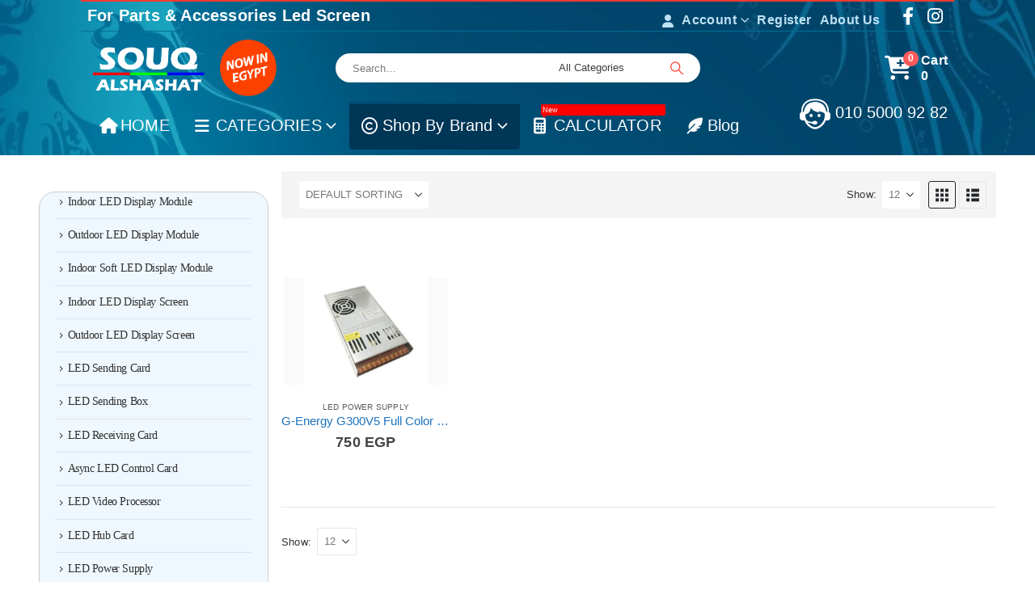

--- FILE ---
content_type: text/html; charset=UTF-8
request_url: https://souq-alshashat.com/brand/g-energy/
body_size: 19366
content:
<!DOCTYPE html><html class=""  lang="en-US" prefix="og: https://ogp.me/ns#"><head><script data-no-optimize="1">var litespeed_docref=sessionStorage.getItem("litespeed_docref");litespeed_docref&&(Object.defineProperty(document,"referrer",{get:function(){return litespeed_docref}}),sessionStorage.removeItem("litespeed_docref"));</script> <meta http-equiv="X-UA-Compatible" content="IE=edge" /><meta http-equiv="Content-Type" content="text/html; charset=UTF-8" /><meta name="viewport" content="width=device-width, initial-scale=1, minimum-scale=1" /><link rel="profile" href="https://gmpg.org/xfn/11" /><link rel="pingback" href="https://souq-alshashat.com/xmlrpc.php" /><link rel="alternate" href="https://souq-alshashat.com/brand/g-energy/" hreflang="en" /><link rel="alternate" href="https://souq-alshashat.com/ar/brand/g-energy/" hreflang="ar" /><title>G-Energy - Souq Alshashat</title><meta name="robots" content="follow, index, max-snippet:-1, max-video-preview:-1, max-image-preview:large"/><link rel="canonical" href="https://souq-alshashat.com/brand/g-energy/" /><meta property="og:locale" content="en_US" /><meta property="og:type" content="article" /><meta property="og:title" content="G-Energy - Souq Alshashat" /><meta property="og:url" content="https://souq-alshashat.com/brand/g-energy/" /><meta property="og:site_name" content="Souq Alshashat" /><meta property="article:publisher" content="https://www.facebook.com/souqallshashat/" /><meta name="twitter:card" content="summary_large_image" /><meta name="twitter:title" content="G-Energy - Souq Alshashat" /><meta name="twitter:label1" content="Products" /><meta name="twitter:data1" content="1" /> <script type="application/ld+json" class="rank-math-schema">{"@context":"https://schema.org","@graph":[{"@type":"Organization","@id":"https://souq-alshashat.com/#organization","name":"Souq Alshashat","sameAs":["https://www.facebook.com/souqallshashat/"]},{"@type":"WebSite","@id":"https://souq-alshashat.com/#website","url":"https://souq-alshashat.com","name":"Souq Alshashat","alternateName":"LED advertising screens","publisher":{"@id":"https://souq-alshashat.com/#organization"},"inLanguage":"en-US"},{"@type":"CollectionPage","@id":"https://souq-alshashat.com/brand/g-energy/#webpage","url":"https://souq-alshashat.com/brand/g-energy/","name":"G-Energy - Souq Alshashat","isPartOf":{"@id":"https://souq-alshashat.com/#website"},"inLanguage":"en-US"}]}</script> <link rel="alternate" type="application/rss+xml" title="Souq Alshashat &raquo; Feed" href="https://souq-alshashat.com/feed/" /><link rel="alternate" type="application/rss+xml" title="Souq Alshashat &raquo; Comments Feed" href="https://souq-alshashat.com/comments/feed/" /><link rel="alternate" type="application/rss+xml" title="Souq Alshashat &raquo; G-Energy Brand Feed" href="https://souq-alshashat.com/brand/g-energy/feed/" /><link rel="shortcut icon" href="//souq-alshashat.com/wp-content/uploads/2021/05/cropped-Jack-of-All-Merchandise-Favicon-2-270x270-1.png" type="image/x-icon" /><link rel="apple-touch-icon" href="//souq-alshashat.com/wp-content/themes/porto/images/logo/apple-touch-icon.png" /><link rel="apple-touch-icon" sizes="120x120" href="//souq-alshashat.com/wp-content/themes/porto/images/logo/apple-touch-icon_120x120.png" /><link rel="apple-touch-icon" sizes="76x76" href="//souq-alshashat.com/wp-content/themes/porto/images/logo/apple-touch-icon_76x76.png" /><link rel="apple-touch-icon" sizes="152x152" href="//souq-alshashat.com/wp-content/themes/porto/images/logo/apple-touch-icon_152x152.png" /><style id='wp-img-auto-sizes-contain-inline-css'>img:is([sizes=auto i],[sizes^="auto," i]){contain-intrinsic-size:3000px 1500px}
/*# sourceURL=wp-img-auto-sizes-contain-inline-css */</style><link data-optimized="2" rel="stylesheet" href="https://souq-alshashat.com/wp-content/litespeed/css/0c36bf2b95c26edb50a86f27b79429e2.css?ver=2f670" /><style id='wp-block-group-inline-css'>.wp-block-group{box-sizing:border-box}:where(.wp-block-group.wp-block-group-is-layout-constrained){position:relative}
/*# sourceURL=https://souq-alshashat.com/wp-includes/blocks/group/style.min.css */</style><style id='wp-block-group-theme-inline-css'>:where(.wp-block-group.has-background){padding:1.25em 2.375em}
/*# sourceURL=https://souq-alshashat.com/wp-includes/blocks/group/theme.min.css */</style><style id='global-styles-inline-css'>:root{--wp--preset--aspect-ratio--square: 1;--wp--preset--aspect-ratio--4-3: 4/3;--wp--preset--aspect-ratio--3-4: 3/4;--wp--preset--aspect-ratio--3-2: 3/2;--wp--preset--aspect-ratio--2-3: 2/3;--wp--preset--aspect-ratio--16-9: 16/9;--wp--preset--aspect-ratio--9-16: 9/16;--wp--preset--color--black: #000000;--wp--preset--color--cyan-bluish-gray: #abb8c3;--wp--preset--color--white: #ffffff;--wp--preset--color--pale-pink: #f78da7;--wp--preset--color--vivid-red: #cf2e2e;--wp--preset--color--luminous-vivid-orange: #ff6900;--wp--preset--color--luminous-vivid-amber: #fcb900;--wp--preset--color--light-green-cyan: #7bdcb5;--wp--preset--color--vivid-green-cyan: #00d084;--wp--preset--color--pale-cyan-blue: #8ed1fc;--wp--preset--color--vivid-cyan-blue: #0693e3;--wp--preset--color--vivid-purple: #9b51e0;--wp--preset--color--primary: var(--porto-primary-color);--wp--preset--color--secondary: var(--porto-secondary-color);--wp--preset--color--tertiary: var(--porto-tertiary-color);--wp--preset--color--quaternary: var(--porto-quaternary-color);--wp--preset--color--dark: var(--porto-dark-color);--wp--preset--color--light: var(--porto-light-color);--wp--preset--color--primary-hover: var(--porto-primary-light-5);--wp--preset--gradient--vivid-cyan-blue-to-vivid-purple: linear-gradient(135deg,rgb(6,147,227) 0%,rgb(155,81,224) 100%);--wp--preset--gradient--light-green-cyan-to-vivid-green-cyan: linear-gradient(135deg,rgb(122,220,180) 0%,rgb(0,208,130) 100%);--wp--preset--gradient--luminous-vivid-amber-to-luminous-vivid-orange: linear-gradient(135deg,rgb(252,185,0) 0%,rgb(255,105,0) 100%);--wp--preset--gradient--luminous-vivid-orange-to-vivid-red: linear-gradient(135deg,rgb(255,105,0) 0%,rgb(207,46,46) 100%);--wp--preset--gradient--very-light-gray-to-cyan-bluish-gray: linear-gradient(135deg,rgb(238,238,238) 0%,rgb(169,184,195) 100%);--wp--preset--gradient--cool-to-warm-spectrum: linear-gradient(135deg,rgb(74,234,220) 0%,rgb(151,120,209) 20%,rgb(207,42,186) 40%,rgb(238,44,130) 60%,rgb(251,105,98) 80%,rgb(254,248,76) 100%);--wp--preset--gradient--blush-light-purple: linear-gradient(135deg,rgb(255,206,236) 0%,rgb(152,150,240) 100%);--wp--preset--gradient--blush-bordeaux: linear-gradient(135deg,rgb(254,205,165) 0%,rgb(254,45,45) 50%,rgb(107,0,62) 100%);--wp--preset--gradient--luminous-dusk: linear-gradient(135deg,rgb(255,203,112) 0%,rgb(199,81,192) 50%,rgb(65,88,208) 100%);--wp--preset--gradient--pale-ocean: linear-gradient(135deg,rgb(255,245,203) 0%,rgb(182,227,212) 50%,rgb(51,167,181) 100%);--wp--preset--gradient--electric-grass: linear-gradient(135deg,rgb(202,248,128) 0%,rgb(113,206,126) 100%);--wp--preset--gradient--midnight: linear-gradient(135deg,rgb(2,3,129) 0%,rgb(40,116,252) 100%);--wp--preset--font-size--small: 13px;--wp--preset--font-size--medium: 20px;--wp--preset--font-size--large: 36px;--wp--preset--font-size--x-large: 42px;--wp--preset--spacing--20: 0.44rem;--wp--preset--spacing--30: 0.67rem;--wp--preset--spacing--40: 1rem;--wp--preset--spacing--50: 1.5rem;--wp--preset--spacing--60: 2.25rem;--wp--preset--spacing--70: 3.38rem;--wp--preset--spacing--80: 5.06rem;--wp--preset--shadow--natural: 6px 6px 9px rgba(0, 0, 0, 0.2);--wp--preset--shadow--deep: 12px 12px 50px rgba(0, 0, 0, 0.4);--wp--preset--shadow--sharp: 6px 6px 0px rgba(0, 0, 0, 0.2);--wp--preset--shadow--outlined: 6px 6px 0px -3px rgb(255, 255, 255), 6px 6px rgb(0, 0, 0);--wp--preset--shadow--crisp: 6px 6px 0px rgb(0, 0, 0);}:where(.is-layout-flex){gap: 0.5em;}:where(.is-layout-grid){gap: 0.5em;}body .is-layout-flex{display: flex;}.is-layout-flex{flex-wrap: wrap;align-items: center;}.is-layout-flex > :is(*, div){margin: 0;}body .is-layout-grid{display: grid;}.is-layout-grid > :is(*, div){margin: 0;}:where(.wp-block-columns.is-layout-flex){gap: 2em;}:where(.wp-block-columns.is-layout-grid){gap: 2em;}:where(.wp-block-post-template.is-layout-flex){gap: 1.25em;}:where(.wp-block-post-template.is-layout-grid){gap: 1.25em;}.has-black-color{color: var(--wp--preset--color--black) !important;}.has-cyan-bluish-gray-color{color: var(--wp--preset--color--cyan-bluish-gray) !important;}.has-white-color{color: var(--wp--preset--color--white) !important;}.has-pale-pink-color{color: var(--wp--preset--color--pale-pink) !important;}.has-vivid-red-color{color: var(--wp--preset--color--vivid-red) !important;}.has-luminous-vivid-orange-color{color: var(--wp--preset--color--luminous-vivid-orange) !important;}.has-luminous-vivid-amber-color{color: var(--wp--preset--color--luminous-vivid-amber) !important;}.has-light-green-cyan-color{color: var(--wp--preset--color--light-green-cyan) !important;}.has-vivid-green-cyan-color{color: var(--wp--preset--color--vivid-green-cyan) !important;}.has-pale-cyan-blue-color{color: var(--wp--preset--color--pale-cyan-blue) !important;}.has-vivid-cyan-blue-color{color: var(--wp--preset--color--vivid-cyan-blue) !important;}.has-vivid-purple-color{color: var(--wp--preset--color--vivid-purple) !important;}.has-black-background-color{background-color: var(--wp--preset--color--black) !important;}.has-cyan-bluish-gray-background-color{background-color: var(--wp--preset--color--cyan-bluish-gray) !important;}.has-white-background-color{background-color: var(--wp--preset--color--white) !important;}.has-pale-pink-background-color{background-color: var(--wp--preset--color--pale-pink) !important;}.has-vivid-red-background-color{background-color: var(--wp--preset--color--vivid-red) !important;}.has-luminous-vivid-orange-background-color{background-color: var(--wp--preset--color--luminous-vivid-orange) !important;}.has-luminous-vivid-amber-background-color{background-color: var(--wp--preset--color--luminous-vivid-amber) !important;}.has-light-green-cyan-background-color{background-color: var(--wp--preset--color--light-green-cyan) !important;}.has-vivid-green-cyan-background-color{background-color: var(--wp--preset--color--vivid-green-cyan) !important;}.has-pale-cyan-blue-background-color{background-color: var(--wp--preset--color--pale-cyan-blue) !important;}.has-vivid-cyan-blue-background-color{background-color: var(--wp--preset--color--vivid-cyan-blue) !important;}.has-vivid-purple-background-color{background-color: var(--wp--preset--color--vivid-purple) !important;}.has-black-border-color{border-color: var(--wp--preset--color--black) !important;}.has-cyan-bluish-gray-border-color{border-color: var(--wp--preset--color--cyan-bluish-gray) !important;}.has-white-border-color{border-color: var(--wp--preset--color--white) !important;}.has-pale-pink-border-color{border-color: var(--wp--preset--color--pale-pink) !important;}.has-vivid-red-border-color{border-color: var(--wp--preset--color--vivid-red) !important;}.has-luminous-vivid-orange-border-color{border-color: var(--wp--preset--color--luminous-vivid-orange) !important;}.has-luminous-vivid-amber-border-color{border-color: var(--wp--preset--color--luminous-vivid-amber) !important;}.has-light-green-cyan-border-color{border-color: var(--wp--preset--color--light-green-cyan) !important;}.has-vivid-green-cyan-border-color{border-color: var(--wp--preset--color--vivid-green-cyan) !important;}.has-pale-cyan-blue-border-color{border-color: var(--wp--preset--color--pale-cyan-blue) !important;}.has-vivid-cyan-blue-border-color{border-color: var(--wp--preset--color--vivid-cyan-blue) !important;}.has-vivid-purple-border-color{border-color: var(--wp--preset--color--vivid-purple) !important;}.has-vivid-cyan-blue-to-vivid-purple-gradient-background{background: var(--wp--preset--gradient--vivid-cyan-blue-to-vivid-purple) !important;}.has-light-green-cyan-to-vivid-green-cyan-gradient-background{background: var(--wp--preset--gradient--light-green-cyan-to-vivid-green-cyan) !important;}.has-luminous-vivid-amber-to-luminous-vivid-orange-gradient-background{background: var(--wp--preset--gradient--luminous-vivid-amber-to-luminous-vivid-orange) !important;}.has-luminous-vivid-orange-to-vivid-red-gradient-background{background: var(--wp--preset--gradient--luminous-vivid-orange-to-vivid-red) !important;}.has-very-light-gray-to-cyan-bluish-gray-gradient-background{background: var(--wp--preset--gradient--very-light-gray-to-cyan-bluish-gray) !important;}.has-cool-to-warm-spectrum-gradient-background{background: var(--wp--preset--gradient--cool-to-warm-spectrum) !important;}.has-blush-light-purple-gradient-background{background: var(--wp--preset--gradient--blush-light-purple) !important;}.has-blush-bordeaux-gradient-background{background: var(--wp--preset--gradient--blush-bordeaux) !important;}.has-luminous-dusk-gradient-background{background: var(--wp--preset--gradient--luminous-dusk) !important;}.has-pale-ocean-gradient-background{background: var(--wp--preset--gradient--pale-ocean) !important;}.has-electric-grass-gradient-background{background: var(--wp--preset--gradient--electric-grass) !important;}.has-midnight-gradient-background{background: var(--wp--preset--gradient--midnight) !important;}.has-small-font-size{font-size: var(--wp--preset--font-size--small) !important;}.has-medium-font-size{font-size: var(--wp--preset--font-size--medium) !important;}.has-large-font-size{font-size: var(--wp--preset--font-size--large) !important;}.has-x-large-font-size{font-size: var(--wp--preset--font-size--x-large) !important;}
/*# sourceURL=global-styles-inline-css */</style><style id='core-block-supports-inline-css'>.wp-container-core-group-is-layout-94bc23d7{flex-wrap:nowrap;justify-content:center;}
/*# sourceURL=core-block-supports-inline-css */</style><style id='classic-theme-styles-inline-css'>/*! This file is auto-generated */
.wp-block-button__link{color:#fff;background-color:#32373c;border-radius:9999px;box-shadow:none;text-decoration:none;padding:calc(.667em + 2px) calc(1.333em + 2px);font-size:1.125em}.wp-block-file__button{background:#32373c;color:#fff;text-decoration:none}
/*# sourceURL=/wp-includes/css/classic-themes.min.css */</style><style id='woocommerce-inline-inline-css'>.woocommerce form .form-row .required { visibility: visible; }
/*# sourceURL=woocommerce-inline-inline-css */</style><style id='kadence-blocks-global-variables-inline-css'>:root {--global-kb-font-size-sm:clamp(0.8rem, 0.73rem + 0.217vw, 0.9rem);--global-kb-font-size-md:clamp(1.1rem, 0.995rem + 0.326vw, 1.25rem);--global-kb-font-size-lg:clamp(1.75rem, 1.576rem + 0.543vw, 2rem);--global-kb-font-size-xl:clamp(2.25rem, 1.728rem + 1.63vw, 3rem);--global-kb-font-size-xxl:clamp(2.5rem, 1.456rem + 3.26vw, 4rem);--global-kb-font-size-xxxl:clamp(2.75rem, 0.489rem + 7.065vw, 6rem);}:root {--global-palette1: #3182CE;--global-palette2: #2B6CB0;--global-palette3: #1A202C;--global-palette4: #2D3748;--global-palette5: #4A5568;--global-palette6: #718096;--global-palette7: #EDF2F7;--global-palette8: #F7FAFC;--global-palette9: #ffffff;}
/*# sourceURL=kadence-blocks-global-variables-inline-css */</style><style id='porto-style-inline-css'>.side-header-narrow-bar-logo{max-width:130px}#header,.sticky-header .header-main.sticky{border-top:2px solid #ff3a2d}@media (min-width:992px){#header{margin:0 100px 0 100px}}.page-top .product-nav{position:static;height:auto;margin-top:0}.page-top .product-nav .product-prev,.page-top .product-nav .product-next{float:none;position:absolute;height:30px;top:50%;bottom:50%;margin-top:-15px}.page-top .product-nav .product-prev{right:10px}.page-top .product-nav .product-next{left:10px}.page-top .product-nav .product-next .product-popup{right:auto;left:0}.page-top .product-nav .product-next .product-popup:before{right:auto;left:6px}.page-top .sort-source{position:static;text-align:center;margin-top:5px;border-width:0}.page-top{padding-top:20px;padding-bottom:20px}.page-top .page-title{padding-bottom:0}@media (max-width:991px){.page-top .page-sub-title{margin-bottom:5px;margin-top:0}.page-top .breadcrumbs-wrap{margin-bottom:5px}}@media (min-width:992px){.page-top .page-title{min-height:0;line-height:1.25}.page-top .page-sub-title{line-height:1.6}.page-top .product-nav{display:inline-block;height:30px;vertical-align:middle;margin-left:10px}.page-top .product-nav .product-prev,.page-top .product-nav .product-next{position:relative}.page-top .product-nav .product-prev{float:left;left:0}.page-top .product-nav .product-prev .product-popup{right:auto;left:-26px}.page-top .product-nav .product-prev:before{right:auto;left:32px}.page-top .product-nav .product-next{float:left;left:0}.page-top .product-nav .product-next .product-popup{right:auto;left:0}.page-top .product-nav .product-next .product-popup:before{right:auto}}#header.sticky-header .main-menu > li.menu-item > a,#header.sticky-header .main-menu > li.menu-custom-content a{color:#ffffff}#header.sticky-header .main-menu > li.menu-item:hover > a,#header.sticky-header .main-menu > li.menu-item.active:hover > a,#header.sticky-header .main-menu > li.menu-custom-content:hover a{color:#bde1f5}@media (min-width:992px) and (max-width:1215px){.porto-product-filters .widget-title,.woocommerce-ordering select{width:140px}}#login-form-popup{max-width:480px}html,body{overflow-x:hidden}.call-center-hed-mob h2{margin:5px}.porto-posts-grid .product-image img{display:inline-block;width:unset;max-height:150px}.porto-posts-grid .owl-carousel .owl-item img,.recent-produ .owl-carousel .owl-item img{max-height:200px !important}.porto-posts-grid .porto-posts-grid .product-image .inner,.recent-produ .product-image .inner{display:block;overflow:hidden;position:relative;min-height:200px;justify-items:center;align-content:center}.img-thumbnail .inner{justify-items:center}.owl-carousel .owl-item img{max-height:500px;width:min-content !important}.header-builder .share-links a:not(:hover){color:#fff !important;font-size:22px}.new-section h2{color:#fff !important}.cabinat_section .product-image,.hikvisition_section .product-image{background:none;padding:10px;text-align:-webkit-center}.cabinat_section .product-image img{background:none;max-height:90px}.hikvisition_section .product-image img{background:none;max-height:150px}.cabinat_section .product-loop-title h3,.hikvisition_section .product-loop-title h3{color:#fff;font-size:x-large}.cabinat_section .product-loop-title,.hikvisition_section .product-loop-title :hover{color:#fff!important}.cabinat_section .price,.hikvisition_section .price{color:#fff}.logo-brand .uagb-ifb-image-content{box-sizing:content-box;background:#fff;height:100%;border-radius:0 10px 10px 0;align-content:center}.logo-brand .uagb-ifb-content{-ms-flex-item-align:center;-webkit-align-self:center;align-self:center;background-color:#525252;height:100%}.access-section{}.access-section .products .category-list,.access-section .product-default .rating-wrap{display:none}.part-logo .kt-blocks-info-box-media{min-height:70px;align-content:center}.part-logo .kt-blocks-info-box-media .kt-info-box-image,.part-logo .kt-blocks-info-box-media-container{max-height:60px}.product-image-slider.owl-carousel:not(.has-ccols-spacing) .img-thumbnail{padding:30px!important;border-radius:20px}.m-t{margin-top:0 !important;margin-bottom:0 !important}.container-fluid,.container-fluid .vc_section:not(.porto-inner-container){padding-left:unset;padding-right:unset}.single_add_to_cart_button{background:#ff3a2d}.btn,.button,input.submit,[type="submit"].btn-primary,[type="submit"]{color:#fff}.woocommerce-tabs .resp-tabs-list li{color:#8f8f8f !important;background:#ffffff !important;border-bottom:2px solid #dff0e9 !important;font-size:medium;padding:5px 10px !important}.woocommerce-tabs .resp-tabs-list li.resp-tab-active{color:#000 !important;border-bottom:2px solid #000 !important}.woocommerce-tabs .tab-content{border:none;border-top:none !important;padding:30px 0 15px;font-size:x-large;font-weight:200 !important}.product-image .stock{background:rgb(255 0 0 / 90%);border-radius:500px;padding:0 1px;white-space:break-spaces;color:#fff}.product-summary-wrap .stock{font-weight:700;text-align:center;color:#ff0000;margin-bottom:0;font-size:22px;border:2px solid #ff0000}.single-product .variations .label label{white-space:pre-line !important}.calc-detal{background-color:#e8eeef;font-size:12px;line-height:0.5;margin:24px}.calc-enter{font-size:20px}.widget li.current-cat>a,.widget li.current-cat-parent>a,.widget li.current-menu-item>a{font-weight:400;color:#ff3a2d}.widget_recent_entries>ul li,.widget_recent_comments>ul li,.widget_pages>ul li,.widget_meta>ul li,.widget_nav_menu>div>ul li,.widget_archive>ul li,.widget_categories>ul li,.widget_rss>ul li,.wp-block-categories-list li,.wp-block-archives-list li,.wp-block-latest-posts li{padding:4px 10 6px 25px;font-family:'Days One';font-size:14px}#side-nav-panel .accordion-menu li.menu-item > a,#side-nav-panel .menu-custom-block a{color:#ffffff;font-size:16px;line-height:30px}.calc-div{background-color:#ff3a2d;padding:20px !important;color:#fff!important;width:100% !important;font-size:20px}#fbuilder,#fbuilder *{text-align:right;direction:rtl}.calculate-button{font-size:18px!important;padding:5px 40px  !important;background:#ff3a2d !important;border-color:#007cba}.directionrtl1{text-align:right!important;direction:rtl !important}.calc-title-matlop{font-size:20px  !important;text-align:center !important;color:#fff !important}.woocommerce-page.archive .sidebar-content aside.widget{background:aliceblue;border-radius:20px;margin:25px 0;border:solid 1px #cccccc}.related.products .slider-title,.title-border-bottom>.section-title{letter-spacing:.5em;line-height:22px;padding-bottom:0;margin-bottom:0;border-bottom:none;font-size:x-large;font-weight:300}
/*# sourceURL=porto-style-inline-css */</style> <script type="litespeed/javascript" data-src="https://souq-alshashat.com/wp-includes/js/jquery/jquery.min.js" id="jquery-core-js"></script> <script id="wc-add-to-cart-js-extra" type="litespeed/javascript">var wc_add_to_cart_params={"ajax_url":"/wp-admin/admin-ajax.php","wc_ajax_url":"/?wc-ajax=%%endpoint%%","i18n_view_cart":"View cart","cart_url":"https://souq-alshashat.com/cart/","is_cart":"","cart_redirect_after_add":"no"}</script> <script id="woocommerce-js-extra" type="litespeed/javascript">var woocommerce_params={"ajax_url":"/wp-admin/admin-ajax.php","wc_ajax_url":"/?wc-ajax=%%endpoint%%","i18n_password_show":"Show password","i18n_password_hide":"Hide password"}</script> <script id="wc-cart-fragments-js-extra" type="litespeed/javascript">var wc_cart_fragments_params={"ajax_url":"/wp-admin/admin-ajax.php","wc_ajax_url":"/?wc-ajax=%%endpoint%%","cart_hash_key":"wc_cart_hash_9e1542d689d028a28d55557bff0a26d3","fragment_name":"wc_fragments_9e1542d689d028a28d55557bff0a26d3","request_timeout":"15000"}</script> <link rel="https://api.w.org/" href="https://souq-alshashat.com/wp-json/" /><link rel="EditURI" type="application/rsd+xml" title="RSD" href="https://souq-alshashat.com/xmlrpc.php?rsd" /> <script id="webfont-queue" type="litespeed/javascript">WebFontConfig={google:{families:['Tajawal:400,500,600,700,800:cyrillic,cyrillic-ext,greek,greek-ext,khmer,latin,latin-ext,vietnamese','Arial%2C+Helvetica%2C+sans-serif:400,600,700']}};(function(d){var wf=d.createElement('script'),s=d.scripts[d.scripts.length-1];wf.src='https://souq-alshashat.com/wp-content/themes/porto/js/libs/webfont.js';wf.async=!0;s.parentNode.insertBefore(wf,s)})(document)</script> <noscript><style>.woocommerce-product-gallery{ opacity: 1 !important; }</style></noscript><meta name="generator" content="Powered by Slider Revolution 6.7.39 - responsive, Mobile-Friendly Slider Plugin for WordPress with comfortable drag and drop interface." /><link rel="icon" href="https://souq-alshashat.com/wp-content/uploads/2025/08/FAC-01-32x32.png" sizes="32x32" /><link rel="icon" href="https://souq-alshashat.com/wp-content/uploads/2025/08/FAC-01.png" sizes="192x192" /><link rel="apple-touch-icon" href="https://souq-alshashat.com/wp-content/uploads/2025/08/FAC-01.png" /><meta name="msapplication-TileImage" content="https://souq-alshashat.com/wp-content/uploads/2025/08/FAC-01.png" /> <script type="litespeed/javascript">function setREVStartSize(e){window.RSIW=window.RSIW===undefined?window.innerWidth:window.RSIW;window.RSIH=window.RSIH===undefined?window.innerHeight:window.RSIH;try{var pw=document.getElementById(e.c).parentNode.offsetWidth,newh;pw=pw===0||isNaN(pw)||(e.l=="fullwidth"||e.layout=="fullwidth")?window.RSIW:pw;e.tabw=e.tabw===undefined?0:parseInt(e.tabw);e.thumbw=e.thumbw===undefined?0:parseInt(e.thumbw);e.tabh=e.tabh===undefined?0:parseInt(e.tabh);e.thumbh=e.thumbh===undefined?0:parseInt(e.thumbh);e.tabhide=e.tabhide===undefined?0:parseInt(e.tabhide);e.thumbhide=e.thumbhide===undefined?0:parseInt(e.thumbhide);e.mh=e.mh===undefined||e.mh==""||e.mh==="auto"?0:parseInt(e.mh,0);if(e.layout==="fullscreen"||e.l==="fullscreen")
newh=Math.max(e.mh,window.RSIH);else{e.gw=Array.isArray(e.gw)?e.gw:[e.gw];for(var i in e.rl)if(e.gw[i]===undefined||e.gw[i]===0)e.gw[i]=e.gw[i-1];e.gh=e.el===undefined||e.el===""||(Array.isArray(e.el)&&e.el.length==0)?e.gh:e.el;e.gh=Array.isArray(e.gh)?e.gh:[e.gh];for(var i in e.rl)if(e.gh[i]===undefined||e.gh[i]===0)e.gh[i]=e.gh[i-1];var nl=new Array(e.rl.length),ix=0,sl;e.tabw=e.tabhide>=pw?0:e.tabw;e.thumbw=e.thumbhide>=pw?0:e.thumbw;e.tabh=e.tabhide>=pw?0:e.tabh;e.thumbh=e.thumbhide>=pw?0:e.thumbh;for(var i in e.rl)nl[i]=e.rl[i]<window.RSIW?0:e.rl[i];sl=nl[0];for(var i in nl)if(sl>nl[i]&&nl[i]>0){sl=nl[i];ix=i}
var m=pw>(e.gw[ix]+e.tabw+e.thumbw)?1:(pw-(e.tabw+e.thumbw))/(e.gw[ix]);newh=(e.gh[ix]*m)+(e.tabh+e.thumbh)}
var el=document.getElementById(e.c);if(el!==null&&el)el.style.height=newh+"px";el=document.getElementById(e.c+"_wrapper");if(el!==null&&el){el.style.height=newh+"px";el.style.display="block"}}catch(e){console.log("Failure at Presize of Slider:"+e)}}</script> <style id='rs-plugin-settings-inline-css'>#rs-demo-id {}
/*# sourceURL=rs-plugin-settings-inline-css */</style></head><body class="archive tax-pa_brand term-g-energy term-182 wp-embed-responsive wp-theme-porto theme-porto woocommerce woocommerce-page woocommerce-no-js porto-rounded login-popup full blog-1"><div class="page-wrapper"><div class="header-wrapper"><header  id="header" class="header-builder"><div class="header-top"><div class="header-row container"><div class="header-col header-left hidden-for-sm"><div class="custom-html">
<h7 class="wp-block-heading has-light-color has-text-color has-link-color has-medium-font-size">For Parts &amp; Accessories Led Screen</h7></div></div><div class="header-col visible-for-sm header-left"><div class="custom-html call-center-hed-mob"><h2 class="wp-block-heading has-text-align-right has-light-color has-text-color has-link-color has-medium-font-size"><a href="tel:+201050009282"><img data-lazyloaded="1" src="[data-uri]" width="64" height="64" class="wp-image-4692" style="width: 38px;" data-src="https://souq-alshashat.com/wp-content/uploads/2025/07/call-center-worker-with-headset-svgrepo-com.png" alt="">    010 5000 92 82 </a></h2></div></div><div class="header-col header-right hidden-for-sm"><ul id="menu-top-navigation" class="top-links mega-menu show-arrow"><li id="nav-menu-item-2892" class="account-dropdown menu-item menu-item-type-custom menu-item-object-custom menu-item-has-children has-sub narrow"><a href="#"><i class="fas fa-user"></i>Account</a><div class="popup"><div class="inner" style=""><ul class="sub-menu porto-narrow-sub-menu"><li id="nav-menu-item-2890" class="menu-item menu-item-type-custom menu-item-object-custom" data-cols="1"><a href="https://souq-alshashat.com/my-profile">Profile</a></li><li id="nav-menu-item-2950" class="menu-item menu-item-type-custom menu-item-object-custom" data-cols="1"><a href="https://souq-alshashat.com/my-account/orders/">الطلبات</a></li><li id="nav-menu-item-2951" class="menu-item menu-item-type-custom menu-item-object-custom" data-cols="1"><a href="https://souq-alshashat.com/my-account/downloads/">التنزيلات</a></li><li id="nav-menu-item-2952" class="menu-item menu-item-type-custom menu-item-object-custom" data-cols="1"><a href="https://souq-alshashat.com/my-account/edit-address/">العنوان</a></li><li id="nav-menu-item-2953" class="menu-item menu-item-type-custom menu-item-object-custom" data-cols="1"><a href="https://souq-alshashat.com/my-account/edit-account/">تفاصيل الحساب</a></li><li id="nav-menu-item-2888" class="menu-item menu-item-type-custom menu-item-object-custom" data-cols="1"><a href="#loginpress-loginlogout#">Log In | Log Out</a></li><li id="nav-menu-item-2954" class="menu-item menu-item-type-custom menu-item-object-custom" data-cols="1"><a href="https://souq-alshashat.com/forgot-password-2/">forgot password</a></li></ul></div></div></li><li id="nav-menu-item-2889" class="menu-item menu-item-type-custom menu-item-object-custom narrow"><a href="#loginpress-register#">Register</a></li><li id="nav-menu-item-4006" class="menu-item menu-item-type-post_type menu-item-object-page narrow"><a href="https://souq-alshashat.com/about-us/">About Us</a></li></ul><div class="share-links">		<a target="_blank"  rel="nofollow noopener noreferrer" class="share-facebook" href="https://www.facebook.com/souqallshashat" aria-label="Facebook" title="Facebook"></a>
<a target="_blank"  rel="nofollow noopener noreferrer" class="share-instagram" href="https://www.instagram.com/souqallshashat" aria-label="Instagram" title="Instagram"></a>
<a  rel="nofollow noopener noreferrer" class="share-whatsapp" style="display:none" href="whatsapp://send?text=+201050009282" data-action="share/whatsapp/share" aria-label="WhatsApp" title="WhatsApp">WhatsApp</a></div></div><div class="header-col visible-for-sm header-right"><div id="mini-cart" aria-haspopup="true" class="mini-cart minicart-text"><div class="cart-head">
<span class="cart-icon"><i class="minicart-icon fas fa-cart-plus"></i><span class="cart-items">0</span></span><span class="cart-subtotal">Cart <span class="cart-price">0</span></span></div><div class="cart-popup widget_shopping_cart"><div class="widget_shopping_cart_content"><div class="cart-loading"></div></div></div></div></div></div></div><div class="header-main header-has-center header-has-not-center-sm"><div class="header-row container"><div class="header-col header-left hidden-for-sm"><div class="logo">
<a aria-label="Site Logo" href="https://souq-alshashat.com/" title="Souq Alshashat - For Parts &amp; Accessories Led Screen"  rel="home">
<img data-lazyloaded="1" src="[data-uri]" class="img-responsive standard-logo retina-logo" width="538" height="223" data-src="//souq-alshashat.com/wp-content/uploads/2020/06/logo_rgbw-01.png" alt="Souq Alshashat" />	</a></div><div class="custom-html"><img data-lazyloaded="1" src="[data-uri]" data-src="https://souq-alshashat.com/wp-content/uploads/2021/07/now_in_egypt.png" width="70" height="70"></div></div><div class="header-col visible-for-sm header-left"><div class="logo">
<a aria-label="Site Logo" href="https://souq-alshashat.com/" title="Souq Alshashat - For Parts &amp; Accessories Led Screen"  rel="home">
<img data-lazyloaded="1" src="[data-uri]" class="img-responsive standard-logo retina-logo" width="538" height="223" data-src="//souq-alshashat.com/wp-content/uploads/2020/06/logo_rgbw-01.png" alt="Souq Alshashat" />	</a></div>
<span class="separator"></span><div class="searchform-popup advanced-search-layout search-rounded"><a  class="search-toggle" role="button" aria-label="Search Toggle" href="#"><i class="porto-icon-magnifier"></i><span class="search-text">Search</span></a><form action="https://souq-alshashat.com/" method="get"
class="searchform search-layout-advanced searchform-cats"><div class="searchform-fields">
<span class="text"><input name="s" type="text" value="" placeholder="Search&hellip;" autocomplete="off" /></span>
<input type="hidden" name="post_type" value="product"/>
<select aria-label="Search Categories"  name='product_cat' id='product_cat' class='cat'><option value='0'>All Categories</option><option class="level-0" value="indoor-led-display-module">Indoor LED Display Module</option><option class="level-0" value="outdoor-led-display-module">Outdoor LED Display Module</option><option class="level-0" value="indoor-soft-led-display-module">Indoor Soft LED Display Module</option><option class="level-0" value="indoor-led-display-screen">Indoor LED Display Screen</option><option class="level-0" value="outdoor-led-display-screen">Outdoor LED Display Screen</option><option class="level-0" value="led-sending-card">LED Sending Card</option><option class="level-0" value="led-sending-box">LED Sending Box</option><option class="level-0" value="led-receiving-card">LED Receiving Card</option><option class="level-0" value="async-led-control-card">Async LED Control Card</option><option class="level-0" value="led-video-processor">LED Video Processor</option><option class="level-0" value="led-power-supply">LED Power Supply</option><option class="level-0" value="led-hub-card">LED Hub Card</option><option class="level-0" value="led-control-card-accessories">LED Control Card Accessories</option><option class="level-0" value="other-led-display-parts">Other LED Display Parts</option><option class="level-0" value="uncategorized">Uncategorized</option><option class="level-0" value="hikvision-interactive-display">Hikvision Interactive Display</option>
</select>
<span class="button-wrap">
<button class="btn btn-special" aria-label="Search" title="Search" type="submit">
<i class="porto-icon-magnifier"></i>
</button>
</span></div><div class="live-search-list"></div></form></div></div><div class="header-col header-center hidden-for-sm"><div class="searchform-popup advanced-search-layout search-rounded"><a  class="search-toggle" role="button" aria-label="Search Toggle" href="#"><i class="porto-icon-magnifier"></i><span class="search-text">Search</span></a><form action="https://souq-alshashat.com/" method="get"
class="searchform search-layout-advanced searchform-cats"><div class="searchform-fields">
<span class="text"><input name="s" type="text" value="" placeholder="Search&hellip;" autocomplete="off" /></span>
<input type="hidden" name="post_type" value="product"/>
<select aria-label="Search Categories"  name='product_cat' id='product_cat' class='cat'><option value='0'>All Categories</option><option class="level-0" value="indoor-led-display-module">Indoor LED Display Module</option><option class="level-0" value="outdoor-led-display-module">Outdoor LED Display Module</option><option class="level-0" value="indoor-soft-led-display-module">Indoor Soft LED Display Module</option><option class="level-0" value="indoor-led-display-screen">Indoor LED Display Screen</option><option class="level-0" value="outdoor-led-display-screen">Outdoor LED Display Screen</option><option class="level-0" value="led-sending-card">LED Sending Card</option><option class="level-0" value="led-sending-box">LED Sending Box</option><option class="level-0" value="led-receiving-card">LED Receiving Card</option><option class="level-0" value="async-led-control-card">Async LED Control Card</option><option class="level-0" value="led-video-processor">LED Video Processor</option><option class="level-0" value="led-power-supply">LED Power Supply</option><option class="level-0" value="led-hub-card">LED Hub Card</option><option class="level-0" value="led-control-card-accessories">LED Control Card Accessories</option><option class="level-0" value="other-led-display-parts">Other LED Display Parts</option><option class="level-0" value="uncategorized">Uncategorized</option><option class="level-0" value="hikvision-interactive-display">Hikvision Interactive Display</option>
</select>
<span class="button-wrap">
<button class="btn btn-special" aria-label="Search" title="Search" type="submit">
<i class="porto-icon-magnifier"></i>
</button>
</span></div><div class="live-search-list"></div></form></div></div><div class="header-col header-right hidden-for-sm"><div id="mini-cart" aria-haspopup="true" class="mini-cart minicart-text"><div class="cart-head">
<span class="cart-icon"><i class="minicart-icon fas fa-cart-plus"></i><span class="cart-items">0</span></span><span class="cart-subtotal">Cart <span class="cart-price">0</span></span></div><div class="cart-popup widget_shopping_cart"><div class="widget_shopping_cart_content"><div class="cart-loading"></div></div></div></div></div><div class="header-col visible-for-sm header-right"><span class="separator"></span><a class="mobile-toggle" role="button" href="#" aria-label="Mobile Menu"><i class="fas fa-bars"></i></a></div></div></div><div class="header-bottom main-menu-wrap"><div class="header-row container"><div class="header-col header-left hidden-for-sm"><ul id="menu-primary-menu" class="main-menu mega-menu menu-hover-line show-arrow"><li id="nav-menu-item-1950" class="menu-item menu-item-type-custom menu-item-object-custom menu-item-home narrow"><a href="https://souq-alshashat.com/"><i class="fas fa-home"></i>HOME</a></li><li id="nav-menu-item-1934" class="menu-item menu-item-type-custom menu-item-object-custom menu-item-has-children has-sub wide col-3"><a href="#"><i class="fas fa-bars"></i>CATEGORIES</a><div class="popup"><div class="inner" style="background-size:cover;"><ul class="sub-menu porto-wide-sub-menu"><li id="nav-menu-item-4284" class="menu-item menu-item-type-taxonomy menu-item-object-product_cat" data-cols="1" style="background-position:left center;background-repeat:no-repeat;background-size:contain;"><a href="https://souq-alshashat.com/product-category/hikvision-interactive-display/">Hikvision Interactive Display</a></li><li id="nav-menu-item-1935" class="menu-item menu-item-type-taxonomy menu-item-object-product_cat" data-cols="1"><a href="https://souq-alshashat.com/product-category/async-led-control-card/">Async LED Control Card</a></li><li id="nav-menu-item-1936" class="menu-item menu-item-type-taxonomy menu-item-object-product_cat" data-cols="1"><a href="https://souq-alshashat.com/product-category/indoor-led-display-module/">Indoor LED Display Module</a></li><li id="nav-menu-item-1937" class="menu-item menu-item-type-taxonomy menu-item-object-product_cat" data-cols="1"><a href="https://souq-alshashat.com/product-category/indoor-led-display-screen/">Indoor LED Display Screen</a></li><li id="nav-menu-item-1938" class="menu-item menu-item-type-taxonomy menu-item-object-product_cat" data-cols="1"><a href="https://souq-alshashat.com/product-category/indoor-soft-led-display-module/">Indoor Soft LED Display Module</a></li><li id="nav-menu-item-1939" class="menu-item menu-item-type-taxonomy menu-item-object-product_cat" data-cols="1"><a href="https://souq-alshashat.com/product-category/led-control-card-accessories/">LED Control Card Accessories</a></li><li id="nav-menu-item-1940" class="menu-item menu-item-type-taxonomy menu-item-object-product_cat" data-cols="1"><a href="https://souq-alshashat.com/product-category/led-hub-card/">LED Hub Card</a></li><li id="nav-menu-item-1941" class="menu-item menu-item-type-taxonomy menu-item-object-product_cat" data-cols="1"><a href="https://souq-alshashat.com/product-category/led-power-supply/">LED Power Supply</a></li><li id="nav-menu-item-1942" class="menu-item menu-item-type-taxonomy menu-item-object-product_cat" data-cols="1"><a href="https://souq-alshashat.com/product-category/led-receiving-card/">LED Receiving Card</a></li><li id="nav-menu-item-1943" class="menu-item menu-item-type-taxonomy menu-item-object-product_cat" data-cols="1"><a href="https://souq-alshashat.com/product-category/led-sending-box/">LED Sending Box</a></li><li id="nav-menu-item-1944" class="menu-item menu-item-type-taxonomy menu-item-object-product_cat" data-cols="1"><a href="https://souq-alshashat.com/product-category/led-sending-card/">LED Sending Card</a></li><li id="nav-menu-item-1945" class="menu-item menu-item-type-taxonomy menu-item-object-product_cat" data-cols="1"><a href="https://souq-alshashat.com/product-category/led-video-processor/">LED Video Processor</a></li><li id="nav-menu-item-1946" class="menu-item menu-item-type-taxonomy menu-item-object-product_cat" data-cols="1"><a href="https://souq-alshashat.com/product-category/other-led-display-parts/">Other LED Display Parts</a></li><li id="nav-menu-item-1948" class="menu-item menu-item-type-taxonomy menu-item-object-product_cat" data-cols="1"><a href="https://souq-alshashat.com/product-category/outdoor-led-display-module/">Outdoor LED Display Module</a></li><li id="nav-menu-item-1949" class="menu-item menu-item-type-taxonomy menu-item-object-product_cat" data-cols="1"><a href="https://souq-alshashat.com/product-category/outdoor-led-display-screen/">Outdoor LED Display Screen</a></li></ul></div></div></li><li id="nav-menu-item-2707" class="menu-item menu-item-type-custom menu-item-object-custom current-menu-ancestor current-menu-parent menu-item-has-children active has-sub narrow"><a href="#" class=" current"><i class="far fa-copyright"></i>Shop by Brand</a><div class="popup"><div class="inner" style=""><ul class="sub-menu porto-narrow-sub-menu"><li id="nav-menu-item-2733" class="menu-item menu-item-type-custom menu-item-object-custom" data-cols="1"><a href="https://souq-alshashat.com/brand/lensin/">Lensin</a></li><li id="nav-menu-item-2734" class="menu-item menu-item-type-custom menu-item-object-custom" data-cols="1"><a href="https://souq-alshashat.com/brand/huidu/">Huidu</a></li><li id="nav-menu-item-2735" class="menu-item menu-item-type-custom menu-item-object-custom" data-cols="1"><a href="https://souq-alshashat.com/brand/led-screen/">Led Screen</a></li><li id="nav-menu-item-2736" class="menu-item menu-item-type-custom menu-item-object-custom" data-cols="1"><a href="https://souq-alshashat.com/brand/colorlight/">ColorLight</a></li><li id="nav-menu-item-2737" class="menu-item menu-item-type-custom menu-item-object-custom current-menu-item active" data-cols="1"><a href="https://souq-alshashat.com/brand/g-energy/">G-Energy</a></li><li id="nav-menu-item-2738" class="menu-item menu-item-type-custom menu-item-object-custom" data-cols="1"><a href="https://souq-alshashat.com/brand/listen-vision/">Listen Vision</a></li><li id="nav-menu-item-2739" class="menu-item menu-item-type-custom menu-item-object-custom" data-cols="1"><a href="https://souq-alshashat.com/brand/novastar/">Novastar</a></li><li id="nav-menu-item-2740" class="menu-item menu-item-type-custom menu-item-object-custom" data-cols="1"><a href="https://souq-alshashat.com/brand/rgblink/">RGBLink</a></li><li id="nav-menu-item-2741" class="menu-item menu-item-type-custom menu-item-object-custom" data-cols="1"><a href="https://souq-alshashat.com/brand/you-yi/">YOU-YI</a></li></ul></div></div></li><li id="nav-menu-item-2846" class="menu-item menu-item-type-post_type menu-item-object-page narrow"><a href="https://souq-alshashat.com/calculator/"><i class="fas fa-calculator"></i>CALCULATOR<span class="tip" style="background:red;border-color:red;">New</span></a></li><li id="nav-menu-item-1783" class="menu-item menu-item-type-post_type menu-item-object-page narrow"><a href="https://souq-alshashat.com/blog/"><i class="fas fa-feather-alt"></i>Blog</a></li></ul></div><div class="header-col header-right hidden-for-sm"><div class="custom-html"><h2 class="wp-block-heading has-text-align-right has-light-color has-text-color has-link-color has-medium-font-size"><a href="tel:+201050009282"><img data-lazyloaded="1" src="[data-uri]" width="64" height="64" class="wp-image-4692" style="width: 38px;" data-src="https://souq-alshashat.com/wp-content/uploads/2025/07/call-center-worker-with-headset-svgrepo-com.png" alt="">    010 5000 92 82 </a></h2></div></div></div></div></header></div><div id="main" class="column2 column2-left-sidebar boxed no-breadcrumbs"><div class="container"><div class="row main-content-wrap"><div class="main-content col-lg-9"><div id="primary" class="content-area"><main id="content" class="site-main"><div class="woocommerce-notices-wrapper"></div><div class="shop-loop-before"><div class="porto-product-filters style2 mobile-sidebar "><div class="porto-product-filters-body"></div></div><div class="sidebar-overlay"></div><a role="button" href="#" class="porto-product-filters-toggle sidebar-toggle d-flex d-lg-none "><svg data-name="Layer 3" id="Layer_3" viewBox="0 0 32 32" xmlns="http://www.w3.org/2000/svg"><line class="cls-1" x1="15" x2="26" y1="9" y2="9"/><line class="cls-1" x1="6" x2="9" y1="9" y2="9"/><line class="cls-1" x1="23" x2="26" y1="16" y2="16"/><line class="cls-1" x1="6" x2="17" y1="16" y2="16"/><line class="cls-1" x1="17" x2="26" y1="23" y2="23"/><line class="cls-1" x1="6" x2="11" y1="23" y2="23"/><path class="cls-2" d="M14.5,8.92A2.6,2.6,0,0,1,12,11.5,2.6,2.6,0,0,1,9.5,8.92a2.5,2.5,0,0,1,5,0Z"/><path class="cls-2" d="M22.5,15.92a2.5,2.5,0,1,1-5,0,2.5,2.5,0,0,1,5,0Z"/><path class="cls-3" d="M21,16a1,1,0,1,1-2,0,1,1,0,0,1,2,0Z"/><path class="cls-2" d="M16.5,22.92A2.6,2.6,0,0,1,14,25.5a2.6,2.6,0,0,1-2.5-2.58,2.5,2.5,0,0,1,5,0Z"/></svg> <span>Filter</span></a><form class="woocommerce-ordering" method="get">
<label for="woocommerce-orderby-1">Sort by: </label>
<select name="orderby" class="orderby" aria-label="Sort by:" id="woocommerce-orderby-1"><option value="menu_order"  selected='selected'>Default sorting</option><option value="popularity" >Sort by popularity</option><option value="date" >Sort by latest</option><option value="price" >Sort by price: low to high</option><option value="price-desc" >Sort by price: high to low</option>
</select>
<input type="hidden" name="paged" value="1" /></form><nav class="woocommerce-pagination" aria-label="Product Pagination"><form class="woocommerce-viewing" method="get"><label>Show: </label><select name="count" class="count" aria-label="Show"><option value="12"  selected='selected'>12</option><option value="24" >24</option><option value="36" >36</option>
</select><input type="hidden" name="paged" value=""/></form></nav><div class="gridlist-toggle">
<a role="button" aria-label="View as grid" href="/brand/g-energy/" id="grid" class="porto-icon-mode-grid active" title="Grid View"></a><a role="button" aria-label="View as list" href="/brand/g-energy/?gridcookie=list" id="list" class="porto-icon-mode-list" title="List View"></a></div></div><div class="archive-products"><ul class="products products-container grid has-ccols has-ccols-spacing ccols-xl-4 ccols-lg-3 ccols-md-3 ccols-sm-3 ccols-2 pwidth-lg-4 pwidth-md-3 pwidth-xs-2 pwidth-ls-1"
data-product_layout="product-default show-links-hover" role="none"><li role="none" class="product-col product-default show-links-hover product type-product post-2482 status-publish first instock product_cat-led-power-supply product_tag-power-supply has-post-thumbnail shipping-taxable purchasable product-type-simple"><div class="product-inner"><div class="product-image"><a  href="https://souq-alshashat.com/product/g-energy-g300v5-full-color-led-video-sign-power-supply/" aria-label="Go to product page"><div class="inner img-effect"><img data-lazyloaded="1" src="[data-uri]" width="300" height="197" data-src="https://souq-alshashat.com/wp-content/uploads/2021/04/g300v5_2-300x197.jpg" class="attachment-woocommerce_thumbnail size-woocommerce_thumbnail" alt="G-Energy G300V5 Full Color LED Video Sign Power Supply" decoding="async" /><img data-lazyloaded="1" src="[data-uri]" width="300" height="197" data-src="https://souq-alshashat.com/wp-content/uploads/2021/04/g300v5_2-300x197.jpg" class="hover-image" alt="" decoding="async" fetchpriority="high" /></div>		</a></div><div class="product-content">
<span class="category-list"><a href="https://souq-alshashat.com/product-category/led-power-supply/" rel="tag">LED Power Supply</a></span>
<a class="product-loop-title"  href="https://souq-alshashat.com/product/g-energy-g300v5-full-color-led-video-sign-power-supply/"><h3 class="woocommerce-loop-product__title">G-Energy G300V5 Full Color LED Video Sign Power Supply</h3>	</a>
<span class="price"><span class="woocommerce-Price-amount amount"><bdi>750&nbsp;<span class="woocommerce-Price-currencySymbol">EGP</span></bdi></span></span><div class="add-links-wrap"><div class="add-links clearfix">
<a href="/brand/g-energy/?add-to-cart=2482" aria-describedby="woocommerce_loop_add_to_cart_link_describedby_2482" data-quantity="1" class="viewcart-style-2 button product_type_simple add_to_cart_button ajax_add_to_cart" data-product_id="2482" data-product_sku="G-Energy-G300V5" aria-label="Add to cart: &ldquo;G-Energy G300V5 Full Color LED Video Sign Power Supply&rdquo;" rel="nofollow" data-success_message="&ldquo;G-Energy G300V5 Full Color LED Video Sign Power Supply&rdquo; has been added to your cart" role="button">Add to cart</a>		<span id="woocommerce_loop_add_to_cart_link_describedby_2482" class="screen-reader-text">
</span><div class="quickview" data-id="2482" title="Quick View">Quick View</div></div></div></div></div></li></ul></div><div class="shop-loop-after clearfix"><nav class="woocommerce-pagination" aria-label="Product Pagination"><form class="woocommerce-viewing" method="get"><label>Show: </label><select name="count" class="count" aria-label="Show"><option value="12"  selected='selected'>12</option><option value="24" >24</option><option value="36" >36</option>
</select><input type="hidden" name="paged" value=""/></form></nav></div></main></div></div><div class="col-lg-3 sidebar porto-woo-category-sidebar left-sidebar"><div data-plugin-sticky data-plugin-options="{&quot;autoInit&quot;: true, &quot;minWidth&quot;: 992, &quot;containerSelector&quot;: &quot;.main-content-wrap&quot;,&quot;autoFit&quot;:true, &quot;paddingOffsetBottom&quot;: 10}"><div class="sidebar-content"><aside id="nav_menu-5" class="widget widget_nav_menu"><div class="menu-main-menu-container"><ul id="menu-main-menu" class="menu"><li id="menu-item-1796" class="menu-item menu-item-type-taxonomy menu-item-object-product_cat menu-item-1796"><a href="https://souq-alshashat.com/product-category/indoor-led-display-module/">Indoor LED Display Module</a></li><li id="menu-item-1808" class="menu-item menu-item-type-taxonomy menu-item-object-product_cat menu-item-1808"><a href="https://souq-alshashat.com/product-category/outdoor-led-display-module/">Outdoor LED Display Module</a></li><li id="menu-item-1798" class="menu-item menu-item-type-taxonomy menu-item-object-product_cat menu-item-1798"><a href="https://souq-alshashat.com/product-category/indoor-soft-led-display-module/">Indoor Soft LED Display Module</a></li><li id="menu-item-1797" class="menu-item menu-item-type-taxonomy menu-item-object-product_cat menu-item-1797"><a href="https://souq-alshashat.com/product-category/indoor-led-display-screen/">Indoor LED Display Screen</a></li><li id="menu-item-1809" class="menu-item menu-item-type-taxonomy menu-item-object-product_cat menu-item-1809"><a href="https://souq-alshashat.com/product-category/outdoor-led-display-screen/">Outdoor LED Display Screen</a></li><li id="menu-item-1804" class="menu-item menu-item-type-taxonomy menu-item-object-product_cat menu-item-1804"><a href="https://souq-alshashat.com/product-category/led-sending-card/">LED Sending Card</a></li><li id="menu-item-2701" class="menu-item menu-item-type-taxonomy menu-item-object-product_cat menu-item-2701"><a href="https://souq-alshashat.com/product-category/led-sending-box/">LED Sending Box</a></li><li id="menu-item-1802" class="menu-item menu-item-type-taxonomy menu-item-object-product_cat menu-item-1802"><a href="https://souq-alshashat.com/product-category/led-receiving-card/">LED Receiving Card</a></li><li id="menu-item-1795" class="menu-item menu-item-type-taxonomy menu-item-object-product_cat menu-item-1795"><a href="https://souq-alshashat.com/product-category/async-led-control-card/">Async LED Control Card</a></li><li id="menu-item-1805" class="menu-item menu-item-type-taxonomy menu-item-object-product_cat menu-item-1805"><a href="https://souq-alshashat.com/product-category/led-video-processor/">LED Video Processor</a></li><li id="menu-item-1800" class="menu-item menu-item-type-taxonomy menu-item-object-product_cat menu-item-1800"><a href="https://souq-alshashat.com/product-category/led-hub-card/">LED Hub Card</a></li><li id="menu-item-1801" class="menu-item menu-item-type-taxonomy menu-item-object-product_cat menu-item-1801"><a href="https://souq-alshashat.com/product-category/led-power-supply/">LED Power Supply</a></li><li id="menu-item-1799" class="menu-item menu-item-type-taxonomy menu-item-object-product_cat menu-item-1799"><a href="https://souq-alshashat.com/product-category/led-control-card-accessories/">LED Control Card Accessories</a></li><li id="menu-item-1806" class="menu-item menu-item-type-taxonomy menu-item-object-product_cat menu-item-1806"><a href="https://souq-alshashat.com/product-category/other-led-display-parts/">Other LED Display Parts</a></li></ul></div></aside><aside id="block-widget-5" class="widget widget-block"><h3 class="widget-title">Featured</h3><div class="block"><div class="porto-block" data-id="564"><style>.wpb_custom_c86c2fb53cae9eced42d4b8900a042f3 .owl-item:not(.active){opacity: 0.5}.wpb_custom_c86c2fb53cae9eced42d4b8900a042f3{--porto-el-spacing: 0px;}</style>[vc_row el_class="info-box-small-wrap m-t"][vc_column]<div class="porto-carousel owl-carousel has-ccols ccols-xl-1 ccols-lg-1 ccols-md-1 ccols-sm-1 ccols-1 m-b-none show-nav-title" data-plugin-options="{&quot;themeConfig&quot;:true,&quot;stagePadding&quot;:0,&quot;margin&quot;:0,&quot;autoplay&quot;:false,&quot;mouseDrag&quot;:true,&quot;touchDrag&quot;:true,&quot;autoplayTimeout&quot;:5000,&quot;autoplayHoverPause&quot;:false,&quot;items&quot;:1,&quot;xl&quot;:1,&quot;lg&quot;:1,&quot;md&quot;:1,&quot;sm&quot;:1,&quot;xs&quot;:1,&quot;nav&quot;:&quot;yes&quot;,&quot;dots&quot;:false,&quot;animateIn&quot;:&quot;slideInRight&quot;,&quot;animateOut&quot;:&quot;slideOutLeft&quot;,&quot;loop&quot;:&quot;yes&quot;,&quot;center&quot;:false,&quot;video&quot;:false,&quot;lazyLoad&quot;:false,&quot;fullscreen&quot;:false}"><div class="vc_widget_woo_products wpb_content_element"><div class="widget woocommerce widget_products"><ul class="product_list_widget"><li>
<a aria-label="Go to product page" class="product-image" href="https://souq-alshashat.com/product/75-inch-4k-interactive-flat-panel/" title="75-inch 4K Interactive Flat Panel"><div class="inner img-effect"><img data-lazyloaded="1" src="[data-uri]" data-src="https://souq-alshashat.com/wp-content/uploads/2024/12/DS-D5B86RB_D-removebg-preview-85x85.png" alt="75-inch Interactive Flat Panel" width="85" height="85" /><img data-lazyloaded="1" src="[data-uri]" data-src="https://souq-alshashat.com/wp-content/uploads/2024/12/55-65-75-removebg-preview-1-85x85.png" alt="" width="85" height="85" class="hover-image" /></div>	</a><div class="product-details">
<a href="https://souq-alshashat.com/product/75-inch-4k-interactive-flat-panel/" title="75-inch 4K Interactive Flat Panel">
<span class="product-title">75-inch 4K Interactive Flat Panel</span>
</a><span class="woocommerce-Price-amount amount"><bdi>98,474&nbsp;<span class="woocommerce-Price-currencySymbol">EGP</span></bdi></span></div></li><li>
<a aria-label="Go to product page" class="product-image" href="https://souq-alshashat.com/product/65-inch-4k-interactive-flat-panel/" title="65-inch 4K Interactive Flat Panel"><div class="inner img-effect"><img data-lazyloaded="1" src="[data-uri]" data-src="https://souq-alshashat.com/wp-content/uploads/2024/12/DS-D5B86RB_D-removebg-preview-85x85.png" alt="75-inch Interactive Flat Panel" width="85" height="85" /><img data-lazyloaded="1" src="[data-uri]" data-src="https://souq-alshashat.com/wp-content/uploads/2024/12/55-65-75-removebg-preview-1-85x85.png" alt="" width="85" height="85" class="hover-image" /></div>	</a><div class="product-details">
<a href="https://souq-alshashat.com/product/65-inch-4k-interactive-flat-panel/" title="65-inch 4K Interactive Flat Panel">
<span class="product-title">65-inch 4K Interactive Flat Panel</span>
</a><span class="woocommerce-Price-amount amount"><bdi>78,624&nbsp;<span class="woocommerce-Price-currencySymbol">EGP</span></bdi></span></div></li><li>
<a aria-label="Go to product page" class="product-image" href="https://souq-alshashat.com/product/86-inch-4k-interactive-display/" title="86-inch 4K Interactive Display"><div class="inner img-effect"><img data-lazyloaded="1" src="[data-uri]" data-src="https://souq-alshashat.com/wp-content/uploads/2024/12/DS-D5B86RB_D-removebg-preview-85x85.png" alt="75-inch Interactive Flat Panel" width="85" height="85" /><img data-lazyloaded="1" src="[data-uri]" data-src="https://souq-alshashat.com/wp-content/uploads/2024/12/55-65-75-removebg-preview-1-85x85.png" alt="" width="85" height="85" class="hover-image" /></div>	</a><div class="product-details">
<a href="https://souq-alshashat.com/product/86-inch-4k-interactive-display/" title="86-inch 4K Interactive Display">
<span class="product-title">86-inch 4K Interactive Display</span>
</a><span class="woocommerce-Price-amount amount"><bdi>123,551&nbsp;<span class="woocommerce-Price-currencySymbol">EGP</span></bdi></span></div></li></ul></div></div><div class="vc_widget_woo_products wpb_content_element"><div class="widget woocommerce widget_products"><ul class="product_list_widget"><li>
<a aria-label="Go to product page" class="product-image" href="https://souq-alshashat.com/product/75-inch-4k-interactive-flat-panel/" title="75-inch 4K Interactive Flat Panel"><div class="inner img-effect"><img data-lazyloaded="1" src="[data-uri]" data-src="https://souq-alshashat.com/wp-content/uploads/2024/12/DS-D5B86RB_D-removebg-preview-85x85.png" alt="75-inch Interactive Flat Panel" width="85" height="85" /><img data-lazyloaded="1" src="[data-uri]" data-src="https://souq-alshashat.com/wp-content/uploads/2024/12/55-65-75-removebg-preview-1-85x85.png" alt="" width="85" height="85" class="hover-image" /></div>	</a><div class="product-details">
<a href="https://souq-alshashat.com/product/75-inch-4k-interactive-flat-panel/" title="75-inch 4K Interactive Flat Panel">
<span class="product-title">75-inch 4K Interactive Flat Panel</span>
</a><span class="woocommerce-Price-amount amount"><bdi>98,474&nbsp;<span class="woocommerce-Price-currencySymbol">EGP</span></bdi></span></div></li><li>
<a aria-label="Go to product page" class="product-image" href="https://souq-alshashat.com/product/65-inch-4k-interactive-flat-panel/" title="65-inch 4K Interactive Flat Panel"><div class="inner img-effect"><img data-lazyloaded="1" src="[data-uri]" data-src="https://souq-alshashat.com/wp-content/uploads/2024/12/DS-D5B86RB_D-removebg-preview-85x85.png" alt="75-inch Interactive Flat Panel" width="85" height="85" /><img data-lazyloaded="1" src="[data-uri]" data-src="https://souq-alshashat.com/wp-content/uploads/2024/12/55-65-75-removebg-preview-1-85x85.png" alt="" width="85" height="85" class="hover-image" /></div>	</a><div class="product-details">
<a href="https://souq-alshashat.com/product/65-inch-4k-interactive-flat-panel/" title="65-inch 4K Interactive Flat Panel">
<span class="product-title">65-inch 4K Interactive Flat Panel</span>
</a><span class="woocommerce-Price-amount amount"><bdi>78,624&nbsp;<span class="woocommerce-Price-currencySymbol">EGP</span></bdi></span></div></li><li>
<a aria-label="Go to product page" class="product-image" href="https://souq-alshashat.com/product/86-inch-4k-interactive-display/" title="86-inch 4K Interactive Display"><div class="inner img-effect"><img data-lazyloaded="1" src="[data-uri]" data-src="https://souq-alshashat.com/wp-content/uploads/2024/12/DS-D5B86RB_D-removebg-preview-85x85.png" alt="75-inch Interactive Flat Panel" width="85" height="85" /><img data-lazyloaded="1" src="[data-uri]" data-src="https://souq-alshashat.com/wp-content/uploads/2024/12/55-65-75-removebg-preview-1-85x85.png" alt="" width="85" height="85" class="hover-image" /></div>	</a><div class="product-details">
<a href="https://souq-alshashat.com/product/86-inch-4k-interactive-display/" title="86-inch 4K Interactive Display">
<span class="product-title">86-inch 4K Interactive Display</span>
</a><span class="woocommerce-Price-amount amount"><bdi>123,551&nbsp;<span class="woocommerce-Price-currencySymbol">EGP</span></bdi></span></div></li></ul></div></div></div>[vc_separator color="custom" gradient="yes"][/vc_column][/vc_row]</div></div></aside></div></div></div></div></div></div><div class="footer-wrapper"><div id="footer" class="footer footer-1"
><div class="footer-main"><div class="container"><div class="row"><div class="col-lg-3"><aside id="text-5" class="widget widget_text"><div class="textwidget"><p><img data-lazyloaded="1" src="[data-uri]" loading="lazy" decoding="async" class="aligncenter wp-image-1716 size-medium" data-src="https://souq-alshashat.com/wp-content/uploads/2020/06/logo_rgbw-01-300x124.png" alt="" width="300" height="124" /></p><p>Discover high-quality LED screens and smart interactive panels with original parts, fast delivery, and expert service.</p></div></aside><aside id="block-3" class="widget widget_block"><div class="wp-block-group is-content-justification-center is-nowrap is-layout-flex wp-container-core-group-is-layout-94bc23d7 wp-block-group-is-layout-flex"><div class="widget follow-us"><div class="share-links">
<a href="https://www.facebook.com/souqallshashat/"  rel="nofollow noopener noreferrer" target="_blank" data-toggle=&quot;tooltip&quot; data-bs-placement=&quot;bottom&quot; title="Facebook" class="share-facebook">Facebook</a>
<a href="https://www.instagram.com/souqallshashat"  rel="nofollow noopener noreferrer" target="_blank" data-toggle=&quot;tooltip&quot; data-bs-placement=&quot;bottom&quot; title="Instagram" class="share-instagram">Instagram</a>
<a href="whatsapp://send?text=سوق الشاشات متجر الكتروني متخصص في بيع منتجات شاشات الليد الداخلية والخارجية &amp;phone=+201050009282"  rel="nofollow noopener noreferrer" target="_blank" data-toggle=&quot;tooltip&quot; data-bs-placement=&quot;bottom&quot; title="WhatsApp" class="share-whatsapp" style="display:none">WhatsApp</a></div></div></div></aside></div><div class="col-lg-3"><aside id="contact-info-widget-2" class="widget contact-info"><h3 class="widget-title">CONTACT INFO</h3><div class="contact-info contact-info-block"><ul class="contact-details"><li><i class="far fa-dot-circle"></i> <strong>Address:</strong> <span>Adly El-Meligy Street - Plot 9247 - Mokattam - Cairo</span></li><li><i class="fab fa-whatsapp"></i> <strong>PHONE:</strong> <span>+201050009282</span></li><li><i class="far fa-envelope"></i> <strong>EMAIL:</strong> <span><a href="mailto:info@souq-alshashat.com">info@souq-alshashat.com</a></span></li></ul></div></aside></div><div class="col-lg-3"><aside id="nav_menu-3" class="widget widget_nav_menu"><h3 class="widget-title">links</h3><div class="menu-links-container"><ul id="menu-links" class="menu"><li id="menu-item-2878" class="menu-item menu-item-type-taxonomy menu-item-object-product_cat menu-item-2878"><a href="https://souq-alshashat.com/product-category/indoor-led-display-screen/">Indoor LED Display Screen</a></li><li id="menu-item-2881" class="menu-item menu-item-type-taxonomy menu-item-object-product_cat menu-item-2881"><a href="https://souq-alshashat.com/product-category/outdoor-led-display-screen/">Outdoor LED Display Screen</a></li><li id="menu-item-2880" class="menu-item menu-item-type-taxonomy menu-item-object-product_cat menu-item-2880"><a href="https://souq-alshashat.com/product-category/other-led-display-parts/">Other LED Display Parts</a></li><li id="menu-item-2879" class="menu-item menu-item-type-taxonomy menu-item-object-product_cat menu-item-2879"><a href="https://souq-alshashat.com/product-category/led-power-supply/">LED Power Supply</a></li><li id="menu-item-2877" class="menu-item menu-item-type-post_type menu-item-object-page menu-item-2877"><a href="https://souq-alshashat.com/calculator/">CALCULATOR</a></li></ul></div></aside></div><div class="col-lg-3"><aside id="nav_menu-4" class="widget widget_nav_menu"><h3 class="widget-title">Customers Service</h3><div class="menu-footer-menu-container"><ul id="menu-footer-menu" class="menu"><li id="menu-item-2578" class="menu-item menu-item-type-post_type menu-item-object-page menu-item-2578"><a href="https://souq-alshashat.com/my-account/">My Account</a></li><li id="menu-item-2577" class="menu-item menu-item-type-post_type menu-item-object-page menu-item-2577"><a href="https://souq-alshashat.com/cart/">Cart</a></li><li id="menu-item-2718" class="menu-item menu-item-type-custom menu-item-object-custom menu-item-2718"><a href="https://souq-alshashat.com/my-account/orders/">Orders</a></li></ul></div></aside></div></div></div></div><div class="footer-bottom"><div class="container"><div class="footer-center">
<img data-lazyloaded="1" src="[data-uri]" width="359" height="28" class="img-responsive footer-payment-img" data-src="//souq-alshashat.com/wp-content/themes/porto/images/payments.png" alt="" />
<span class="footer-copyright"> © Souq Alshashat Co. 2025. All Rights Reserved  - Developed by <a href="https://wa.me/201091780118?text=hi"> Mohamed Ehab</a></span></div></div></div></div></div><div class="porto-sticky-navbar has-ccols ccols-2 d-sm-none"><div class="sticky-icon link-home">
<a href="https://souq-alshashat.com">
<i class="porto-icon-category-home"></i>
<span class="label">home</span>
</a></div><div class="sticky-icon link-cart">
<a href="https://souq-alshashat.com/cart/">
<span class="cart-icon">
<i class="porto-icon-shopping-cart"></i>
<span class="cart-items">0</span>
</span>
<span class="label">cart</span>
</a></div></div></div><div class="after-loading-success-message style-2"><div class="background-overlay"></div><div class="loader success-message-container"><div class="msg-box"><div class="msg">You&#039;ve just added this product to the cart:<p class="product-name text-color-primary"></p></div></div>
<button class="button btn-primay viewcart" data-link="">View cart</button>
<button class="button btn-primay continue_shopping">Continue</button></div></div><div class="panel-overlay" ></div>
<a href="#" role="button" aria-label="Close the Mobile Menu" class="side-nav-panel-close"><svg width="1.5rem" height="1.5rem" viewBox="0 0 32 32" xmlns="http://www.w3.org/2000/svg"><g id="cross"><line stroke="#fff" stroke-width="2px" x1="7" x2="25" y1="7" y2="25"/><line stroke="#fff" stroke-width="2px" x1="7" x2="25" y1="25" y2="7"/></g></svg></a><div id="side-nav-panel" class="panel-right"><form action="https://souq-alshashat.com/" method="get"
class="searchform search-layout-advanced searchform-cats"><div class="searchform-fields">
<span class="text"><input name="s" type="text" value="" placeholder="Search&hellip;" autocomplete="off" /></span>
<input type="hidden" name="post_type" value="product"/>
<select aria-label="Search Categories"  name='product_cat' id='product_cat_mobile' class='cat'><option value='0'>All Categories</option><option class="level-0" value="indoor-led-display-module">Indoor LED Display Module</option><option class="level-0" value="outdoor-led-display-module">Outdoor LED Display Module</option><option class="level-0" value="indoor-soft-led-display-module">Indoor Soft LED Display Module</option><option class="level-0" value="indoor-led-display-screen">Indoor LED Display Screen</option><option class="level-0" value="outdoor-led-display-screen">Outdoor LED Display Screen</option><option class="level-0" value="led-sending-card">LED Sending Card</option><option class="level-0" value="led-sending-box">LED Sending Box</option><option class="level-0" value="led-receiving-card">LED Receiving Card</option><option class="level-0" value="async-led-control-card">Async LED Control Card</option><option class="level-0" value="led-video-processor">LED Video Processor</option><option class="level-0" value="led-power-supply">LED Power Supply</option><option class="level-0" value="led-hub-card">LED Hub Card</option><option class="level-0" value="led-control-card-accessories">LED Control Card Accessories</option><option class="level-0" value="other-led-display-parts">Other LED Display Parts</option><option class="level-0" value="uncategorized">Uncategorized</option><option class="level-0" value="hikvision-interactive-display">Hikvision Interactive Display</option>
</select>
<span class="button-wrap">
<button class="btn btn-special" aria-label="Search" title="Search" type="submit">
<i class="porto-icon-magnifier"></i>
</button>
</span></div></form><div class="mobile-tabs"><ul role="tablist" class="mobile-tab-items nav nav-fill nav-tabs"><li role="presentation" class="mobile-tab-item nav-item active" pane-id="menu-main"><a role="tab" href="#" rel="nofollow noopener">Main Menu</a></li><li role="presentation" class="mobile-tab-item nav-item" pane-id="menu-navigation"><a role="tab" href="#" rel="nofollow noopener">Account</a></li></ul><div class="mobile-tab-content"><div role="tabpanel" class="menu-wrap tab-pane active" tab-id="menu-main"><ul id="menu-primary-menu-1" class="mobile-menu accordion-menu"><li id="accordion-menu-item-1950" class="menu-item menu-item-type-custom menu-item-object-custom menu-item-home"><a href="https://souq-alshashat.com/"><i class="fas fa-home"></i>HOME</a></li><li id="accordion-menu-item-1934" class="menu-item menu-item-type-custom menu-item-object-custom menu-item-has-children has-sub"><a href="#"><i class="fas fa-bars"></i>CATEGORIES</a>
<span aria-label="Open Submenu" class="arrow" role="button"></span><ul class="sub-menu"><li id="accordion-menu-item-4284" class="menu-item menu-item-type-taxonomy menu-item-object-product_cat"><a href="https://souq-alshashat.com/product-category/hikvision-interactive-display/">Hikvision Interactive Display</a></li><li id="accordion-menu-item-1935" class="menu-item menu-item-type-taxonomy menu-item-object-product_cat"><a href="https://souq-alshashat.com/product-category/async-led-control-card/">Async LED Control Card</a></li><li id="accordion-menu-item-1936" class="menu-item menu-item-type-taxonomy menu-item-object-product_cat"><a href="https://souq-alshashat.com/product-category/indoor-led-display-module/">Indoor LED Display Module</a></li><li id="accordion-menu-item-1937" class="menu-item menu-item-type-taxonomy menu-item-object-product_cat"><a href="https://souq-alshashat.com/product-category/indoor-led-display-screen/">Indoor LED Display Screen</a></li><li id="accordion-menu-item-1938" class="menu-item menu-item-type-taxonomy menu-item-object-product_cat"><a href="https://souq-alshashat.com/product-category/indoor-soft-led-display-module/">Indoor Soft LED Display Module</a></li><li id="accordion-menu-item-1939" class="menu-item menu-item-type-taxonomy menu-item-object-product_cat"><a href="https://souq-alshashat.com/product-category/led-control-card-accessories/">LED Control Card Accessories</a></li><li id="accordion-menu-item-1940" class="menu-item menu-item-type-taxonomy menu-item-object-product_cat"><a href="https://souq-alshashat.com/product-category/led-hub-card/">LED Hub Card</a></li><li id="accordion-menu-item-1941" class="menu-item menu-item-type-taxonomy menu-item-object-product_cat"><a href="https://souq-alshashat.com/product-category/led-power-supply/">LED Power Supply</a></li><li id="accordion-menu-item-1942" class="menu-item menu-item-type-taxonomy menu-item-object-product_cat"><a href="https://souq-alshashat.com/product-category/led-receiving-card/">LED Receiving Card</a></li><li id="accordion-menu-item-1943" class="menu-item menu-item-type-taxonomy menu-item-object-product_cat"><a href="https://souq-alshashat.com/product-category/led-sending-box/">LED Sending Box</a></li><li id="accordion-menu-item-1944" class="menu-item menu-item-type-taxonomy menu-item-object-product_cat"><a href="https://souq-alshashat.com/product-category/led-sending-card/">LED Sending Card</a></li><li id="accordion-menu-item-1945" class="menu-item menu-item-type-taxonomy menu-item-object-product_cat"><a href="https://souq-alshashat.com/product-category/led-video-processor/">LED Video Processor</a></li><li id="accordion-menu-item-1946" class="menu-item menu-item-type-taxonomy menu-item-object-product_cat"><a href="https://souq-alshashat.com/product-category/other-led-display-parts/">Other LED Display Parts</a></li><li id="accordion-menu-item-1948" class="menu-item menu-item-type-taxonomy menu-item-object-product_cat"><a href="https://souq-alshashat.com/product-category/outdoor-led-display-module/">Outdoor LED Display Module</a></li><li id="accordion-menu-item-1949" class="menu-item menu-item-type-taxonomy menu-item-object-product_cat"><a href="https://souq-alshashat.com/product-category/outdoor-led-display-screen/">Outdoor LED Display Screen</a></li></ul></li><li id="accordion-menu-item-2707" class="menu-item menu-item-type-custom menu-item-object-custom current-menu-ancestor current-menu-parent menu-item-has-children active has-sub"><a href="#" class=" current "><i class="far fa-copyright"></i>Shop by Brand</a>
<span aria-label="Open Submenu" class="arrow" role="button"></span><ul class="sub-menu"><li id="accordion-menu-item-2733" class="menu-item menu-item-type-custom menu-item-object-custom"><a href="https://souq-alshashat.com/brand/lensin/">Lensin</a></li><li id="accordion-menu-item-2734" class="menu-item menu-item-type-custom menu-item-object-custom"><a href="https://souq-alshashat.com/brand/huidu/">Huidu</a></li><li id="accordion-menu-item-2735" class="menu-item menu-item-type-custom menu-item-object-custom"><a href="https://souq-alshashat.com/brand/led-screen/">Led Screen</a></li><li id="accordion-menu-item-2736" class="menu-item menu-item-type-custom menu-item-object-custom"><a href="https://souq-alshashat.com/brand/colorlight/">ColorLight</a></li><li id="accordion-menu-item-2737" class="menu-item menu-item-type-custom menu-item-object-custom current-menu-item active"><a href="https://souq-alshashat.com/brand/g-energy/">G-Energy</a></li><li id="accordion-menu-item-2738" class="menu-item menu-item-type-custom menu-item-object-custom"><a href="https://souq-alshashat.com/brand/listen-vision/">Listen Vision</a></li><li id="accordion-menu-item-2739" class="menu-item menu-item-type-custom menu-item-object-custom"><a href="https://souq-alshashat.com/brand/novastar/">Novastar</a></li><li id="accordion-menu-item-2740" class="menu-item menu-item-type-custom menu-item-object-custom"><a href="https://souq-alshashat.com/brand/rgblink/">RGBLink</a></li><li id="accordion-menu-item-2741" class="menu-item menu-item-type-custom menu-item-object-custom"><a href="https://souq-alshashat.com/brand/you-yi/">YOU-YI</a></li></ul></li><li id="accordion-menu-item-2846" class="menu-item menu-item-type-post_type menu-item-object-page"><a href="https://souq-alshashat.com/calculator/"><i class="fas fa-calculator"></i>CALCULATOR<span class="tip" style="background:red;border-color:red;">New</span></a></li><li id="accordion-menu-item-1783" class="menu-item menu-item-type-post_type menu-item-object-page"><a href="https://souq-alshashat.com/blog/"><i class="fas fa-feather-alt"></i>Blog</a></li></ul></div><div role="tabpanel" class="menu-wrap tab-pane" tab-id="menu-navigation"><ul id="menu-top-navigation-1" class="top-links accordion-menu show-arrow"><li id="accordion-menu-item-2892" class="account-dropdown menu-item menu-item-type-custom menu-item-object-custom menu-item-has-children has-sub"><a href="#"><i class="fas fa-user"></i>Account</a>
<span aria-label="Open Submenu" class="arrow" role="button"></span><ul class="sub-menu"><li id="accordion-menu-item-2890" class="menu-item menu-item-type-custom menu-item-object-custom"><a href="https://souq-alshashat.com/my-profile">Profile</a></li><li id="accordion-menu-item-2950" class="menu-item menu-item-type-custom menu-item-object-custom"><a href="https://souq-alshashat.com/my-account/orders/">الطلبات</a></li><li id="accordion-menu-item-2951" class="menu-item menu-item-type-custom menu-item-object-custom"><a href="https://souq-alshashat.com/my-account/downloads/">التنزيلات</a></li><li id="accordion-menu-item-2952" class="menu-item menu-item-type-custom menu-item-object-custom"><a href="https://souq-alshashat.com/my-account/edit-address/">العنوان</a></li><li id="accordion-menu-item-2953" class="menu-item menu-item-type-custom menu-item-object-custom"><a href="https://souq-alshashat.com/my-account/edit-account/">تفاصيل الحساب</a></li><li id="accordion-menu-item-2888" class="menu-item menu-item-type-custom menu-item-object-custom"><a href="#loginpress-loginlogout#">Log In | Log Out</a></li><li id="accordion-menu-item-2954" class="menu-item menu-item-type-custom menu-item-object-custom"><a href="https://souq-alshashat.com/forgot-password-2/">forgot password</a></li></ul></li><li id="accordion-menu-item-2889" class="menu-item menu-item-type-custom menu-item-object-custom"><a href="#loginpress-register#">Register</a></li><li id="accordion-menu-item-4006" class="menu-item menu-item-type-post_type menu-item-object-page"><a href="https://souq-alshashat.com/about-us/">About Us</a></li></ul></div></div></div><div class="share-links">		<a target="_blank"  rel="nofollow noopener noreferrer" class="share-facebook" href="https://www.facebook.com/souqallshashat" aria-label="Facebook" title="Facebook"></a>
<a target="_blank"  rel="nofollow noopener noreferrer" class="share-instagram" href="https://www.instagram.com/souqallshashat" aria-label="Instagram" title="Instagram"></a>
<a  rel="nofollow noopener noreferrer" class="share-whatsapp" style="display:none" href="whatsapp://send?text=+201050009282" data-action="share/whatsapp/share" aria-label="WhatsApp" title="WhatsApp">WhatsApp</a></div></div> <script type="litespeed/javascript">window.RS_MODULES=window.RS_MODULES||{};window.RS_MODULES.modules=window.RS_MODULES.modules||{};window.RS_MODULES.waiting=window.RS_MODULES.waiting||[];window.RS_MODULES.defered=!0;window.RS_MODULES.moduleWaiting=window.RS_MODULES.moduleWaiting||{};window.RS_MODULES.type='compiled'</script> <script type="speculationrules">{"prefetch":[{"source":"document","where":{"and":[{"href_matches":"/*"},{"not":{"href_matches":["/wp-*.php","/wp-admin/*","/wp-content/uploads/*","/wp-content/*","/wp-content/plugins/*","/wp-content/themes/porto/*","/*\\?(.+)"]}},{"not":{"selector_matches":"a[rel~=\"nofollow\"]"}},{"not":{"selector_matches":".no-prefetch, .no-prefetch a"}}]},"eagerness":"conservative"}]}</script> <script type="litespeed/javascript">(function(){var c=document.body.className;c=c.replace(/woocommerce-no-js/,'woocommerce-js');document.body.className=c})()</script> <script type="text/template" id="tmpl-variation-template"><div class="woocommerce-variation-description">{{{ data.variation.variation_description }}}</div>
	<div class="woocommerce-variation-price">{{{ data.variation.price_html }}}</div>
	<div class="woocommerce-variation-availability">{{{ data.variation.availability_html }}}</div></script> <script type="text/template" id="tmpl-unavailable-variation-template"><p role="alert">Sorry, this product is unavailable. Please choose a different combination.</p></script> <script id="wp-i18n-js-after" type="litespeed/javascript">wp.i18n.setLocaleData({'text direction\u0004ltr':['ltr']})</script> <script id="contact-form-7-js-before" type="litespeed/javascript">var wpcf7={"api":{"root":"https:\/\/souq-alshashat.com\/wp-json\/","namespace":"contact-form-7\/v1"},"cached":1}</script> <script id="pll_cookie_script-js-after" type="litespeed/javascript">(function(){var expirationDate=new Date();expirationDate.setTime(expirationDate.getTime()+31536000*1000);document.cookie="pll_language=en; expires="+expirationDate.toUTCString()+"; path=/; secure; SameSite=Lax"}())</script> <script id="porto-live-search-js-extra" type="litespeed/javascript">var porto_live_search={"nonce":"631e001541","sku":"SKU: ","product_tags":"Tags: "}</script> <script id="wc-order-attribution-js-extra" type="litespeed/javascript">var wc_order_attribution={"params":{"lifetime":1.0e-5,"session":30,"base64":!1,"ajaxurl":"https://souq-alshashat.com/wp-admin/admin-ajax.php","prefix":"wc_order_attribution_","allowTracking":!0},"fields":{"source_type":"current.typ","referrer":"current_add.rf","utm_campaign":"current.cmp","utm_source":"current.src","utm_medium":"current.mdm","utm_content":"current.cnt","utm_id":"current.id","utm_term":"current.trm","utm_source_platform":"current.plt","utm_creative_format":"current.fmt","utm_marketing_tactic":"current.tct","session_entry":"current_add.ep","session_start_time":"current_add.fd","session_pages":"session.pgs","session_count":"udata.vst","user_agent":"udata.uag"}}</script> <script type="litespeed/javascript" data-src="https://souq-alshashat.com/wp-includes/js/imagesloaded.min.js" id="imagesloaded-js"></script> <script id="porto-theme-js-extra" type="litespeed/javascript">var js_porto_vars={"rtl":"","theme_url":"https://souq-alshashat.com/wp-content/themes/porto","ajax_url":"https://souq-alshashat.com/wp-admin/admin-ajax.php?lang=en","cart_url":"https://souq-alshashat.com/cart/","change_logo":"1","container_width":"1200","grid_gutter_width":"16","show_sticky_header":"","show_sticky_header_tablet":"","show_sticky_header_mobile":"","ajax_loader_url":"//souq-alshashat.com/wp-content/themes/porto/images/ajax-loader@2x.gif","category_ajax":"1","compare_popup":"","compare_popup_title":"","prdctfltr_ajax":"","slider_loop":"1","slider_autoplay":"1","slider_autoheight":"1","slider_speed":"5000","slider_nav":"","slider_nav_hover":"1","slider_margin":"","slider_dots":"1","slider_animatein":"","slider_animateout":"","product_thumbs_count":"4","product_zoom":"1","product_zoom_mobile":"1","product_image_popup":"1","zoom_type":"lens","zoom_scroll":"1","zoom_lens_size":"300","zoom_lens_shape":"round","zoom_contain_lens":"1","zoom_lens_border":"1","zoom_border_color":"#888888","zoom_border":"4","screen_xl":"1216","screen_xxl":"1392","mfp_counter":"%curr% of %total%","mfp_img_error":"\u003Ca href=\"%url%\"\u003EThe image\u003C/a\u003E could not be loaded.","mfp_ajax_error":"\u003Ca href=\"%url%\"\u003EThe content\u003C/a\u003E could not be loaded.","popup_close":"Close","popup_prev":"Previous","popup_next":"Next","request_error":"The requested content cannot be loaded.\u003Cbr/\u003EPlease try again later.","loader_text":"Loading...","submenu_back":"Back","porto_nonce":"7a1efbbe8e","use_skeleton_screen":["product"],"user_edit_pages":"","quick_access":"Click to edit this element.","goto_type":"Go To the Type Builder.","legacy_mode":"1","add_to_label":"Add to cart","login_popup_waiting_msg":"Please wait...","wc_placeholder_img":"https://souq-alshashat.com/wp-content/uploads/woocommerce-placeholder-300x300.png","shop_filter_layout":"horizontal2","func_url":"https://souq-alshashat.com/wp-content/plugins/porto-functionality/","active_lang":"en"}</script> <script type="litespeed/javascript" data-src="https://souq-alshashat.com/wp-content/themes/porto/js/theme.min.js" id="porto-theme-js"></script> <script type="litespeed/javascript" data-src="https://souq-alshashat.com/wp-includes/js/jquery/ui/core.min.js" id="jquery-ui-core-js"></script> <script type="litespeed/javascript" data-src="https://souq-alshashat.com/wp-includes/js/jquery/ui/mouse.min.js" id="jquery-ui-mouse-js"></script> <script type="litespeed/javascript" data-src="https://souq-alshashat.com/wp-includes/js/jquery/ui/slider.min.js" id="jquery-ui-slider-js"></script> <script type="litespeed/javascript" data-src="https://souq-alshashat.com/wp-content/plugins/woocommerce/assets/js/accounting/accounting.min.js" id="wc-accounting-js"></script> <script id="wc-price-slider-js-extra" type="litespeed/javascript">var woocommerce_price_slider_params={"currency_format_num_decimals":"0","currency_format_symbol":"EGP","currency_format_decimal_sep":".","currency_format_thousand_sep":",","currency_format":"%v\u00a0%s"};var woocommerce_price_slider_params={"currency_format_num_decimals":"0","currency_format_symbol":"EGP","currency_format_decimal_sep":".","currency_format_thousand_sep":",","currency_format":"%v\u00a0%s"}</script> <script type="litespeed/javascript" data-src="https://souq-alshashat.com/wp-content/plugins/woocommerce/assets/js/frontend/price-slider.min.js" id="wc-price-slider-js"></script> <script id="wp-util-js-extra" type="litespeed/javascript">var _wpUtilSettings={"ajax":{"url":"/wp-admin/admin-ajax.php"}}</script> <script id="wc-add-to-cart-variation-js-extra" type="litespeed/javascript">var wc_add_to_cart_variation_params={"wc_ajax_url":"/?wc-ajax=%%endpoint%%","i18n_no_matching_variations_text":"Sorry, no products matched your selection. Please choose a different combination.","i18n_make_a_selection_text":"Please select some product options before adding this product to your cart.","i18n_unavailable_text":"Sorry, this product is unavailable. Please choose a different combination.","i18n_reset_alert_text":"Your selection has been reset. Please select some product options before adding this product to your cart."}</script> <script type="litespeed/javascript">jQuery(document).ready(function($){$('#footer .widget_wysija .wysija-submit').removeClass('btn-default').addClass('btn-primary');$('.sidebar .widget_wysija .wysija-submit').addClass('btn btn-quaternary')})</script><script data-no-optimize="1">window.lazyLoadOptions=Object.assign({},{threshold:300},window.lazyLoadOptions||{});!function(t,e){"object"==typeof exports&&"undefined"!=typeof module?module.exports=e():"function"==typeof define&&define.amd?define(e):(t="undefined"!=typeof globalThis?globalThis:t||self).LazyLoad=e()}(this,function(){"use strict";function e(){return(e=Object.assign||function(t){for(var e=1;e<arguments.length;e++){var n,a=arguments[e];for(n in a)Object.prototype.hasOwnProperty.call(a,n)&&(t[n]=a[n])}return t}).apply(this,arguments)}function o(t){return e({},at,t)}function l(t,e){return t.getAttribute(gt+e)}function c(t){return l(t,vt)}function s(t,e){return function(t,e,n){e=gt+e;null!==n?t.setAttribute(e,n):t.removeAttribute(e)}(t,vt,e)}function i(t){return s(t,null),0}function r(t){return null===c(t)}function u(t){return c(t)===_t}function d(t,e,n,a){t&&(void 0===a?void 0===n?t(e):t(e,n):t(e,n,a))}function f(t,e){et?t.classList.add(e):t.className+=(t.className?" ":"")+e}function _(t,e){et?t.classList.remove(e):t.className=t.className.replace(new RegExp("(^|\\s+)"+e+"(\\s+|$)")," ").replace(/^\s+/,"").replace(/\s+$/,"")}function g(t){return t.llTempImage}function v(t,e){!e||(e=e._observer)&&e.unobserve(t)}function b(t,e){t&&(t.loadingCount+=e)}function p(t,e){t&&(t.toLoadCount=e)}function n(t){for(var e,n=[],a=0;e=t.children[a];a+=1)"SOURCE"===e.tagName&&n.push(e);return n}function h(t,e){(t=t.parentNode)&&"PICTURE"===t.tagName&&n(t).forEach(e)}function a(t,e){n(t).forEach(e)}function m(t){return!!t[lt]}function E(t){return t[lt]}function I(t){return delete t[lt]}function y(e,t){var n;m(e)||(n={},t.forEach(function(t){n[t]=e.getAttribute(t)}),e[lt]=n)}function L(a,t){var o;m(a)&&(o=E(a),t.forEach(function(t){var e,n;e=a,(t=o[n=t])?e.setAttribute(n,t):e.removeAttribute(n)}))}function k(t,e,n){f(t,e.class_loading),s(t,st),n&&(b(n,1),d(e.callback_loading,t,n))}function A(t,e,n){n&&t.setAttribute(e,n)}function O(t,e){A(t,rt,l(t,e.data_sizes)),A(t,it,l(t,e.data_srcset)),A(t,ot,l(t,e.data_src))}function w(t,e,n){var a=l(t,e.data_bg_multi),o=l(t,e.data_bg_multi_hidpi);(a=nt&&o?o:a)&&(t.style.backgroundImage=a,n=n,f(t=t,(e=e).class_applied),s(t,dt),n&&(e.unobserve_completed&&v(t,e),d(e.callback_applied,t,n)))}function x(t,e){!e||0<e.loadingCount||0<e.toLoadCount||d(t.callback_finish,e)}function M(t,e,n){t.addEventListener(e,n),t.llEvLisnrs[e]=n}function N(t){return!!t.llEvLisnrs}function z(t){if(N(t)){var e,n,a=t.llEvLisnrs;for(e in a){var o=a[e];n=e,o=o,t.removeEventListener(n,o)}delete t.llEvLisnrs}}function C(t,e,n){var a;delete t.llTempImage,b(n,-1),(a=n)&&--a.toLoadCount,_(t,e.class_loading),e.unobserve_completed&&v(t,n)}function R(i,r,c){var l=g(i)||i;N(l)||function(t,e,n){N(t)||(t.llEvLisnrs={});var a="VIDEO"===t.tagName?"loadeddata":"load";M(t,a,e),M(t,"error",n)}(l,function(t){var e,n,a,o;n=r,a=c,o=u(e=i),C(e,n,a),f(e,n.class_loaded),s(e,ut),d(n.callback_loaded,e,a),o||x(n,a),z(l)},function(t){var e,n,a,o;n=r,a=c,o=u(e=i),C(e,n,a),f(e,n.class_error),s(e,ft),d(n.callback_error,e,a),o||x(n,a),z(l)})}function T(t,e,n){var a,o,i,r,c;t.llTempImage=document.createElement("IMG"),R(t,e,n),m(c=t)||(c[lt]={backgroundImage:c.style.backgroundImage}),i=n,r=l(a=t,(o=e).data_bg),c=l(a,o.data_bg_hidpi),(r=nt&&c?c:r)&&(a.style.backgroundImage='url("'.concat(r,'")'),g(a).setAttribute(ot,r),k(a,o,i)),w(t,e,n)}function G(t,e,n){var a;R(t,e,n),a=e,e=n,(t=Et[(n=t).tagName])&&(t(n,a),k(n,a,e))}function D(t,e,n){var a;a=t,(-1<It.indexOf(a.tagName)?G:T)(t,e,n)}function S(t,e,n){var a;t.setAttribute("loading","lazy"),R(t,e,n),a=e,(e=Et[(n=t).tagName])&&e(n,a),s(t,_t)}function V(t){t.removeAttribute(ot),t.removeAttribute(it),t.removeAttribute(rt)}function j(t){h(t,function(t){L(t,mt)}),L(t,mt)}function F(t){var e;(e=yt[t.tagName])?e(t):m(e=t)&&(t=E(e),e.style.backgroundImage=t.backgroundImage)}function P(t,e){var n;F(t),n=e,r(e=t)||u(e)||(_(e,n.class_entered),_(e,n.class_exited),_(e,n.class_applied),_(e,n.class_loading),_(e,n.class_loaded),_(e,n.class_error)),i(t),I(t)}function U(t,e,n,a){var o;n.cancel_on_exit&&(c(t)!==st||"IMG"===t.tagName&&(z(t),h(o=t,function(t){V(t)}),V(o),j(t),_(t,n.class_loading),b(a,-1),i(t),d(n.callback_cancel,t,e,a)))}function $(t,e,n,a){var o,i,r=(i=t,0<=bt.indexOf(c(i)));s(t,"entered"),f(t,n.class_entered),_(t,n.class_exited),o=t,i=a,n.unobserve_entered&&v(o,i),d(n.callback_enter,t,e,a),r||D(t,n,a)}function q(t){return t.use_native&&"loading"in HTMLImageElement.prototype}function H(t,o,i){t.forEach(function(t){return(a=t).isIntersecting||0<a.intersectionRatio?$(t.target,t,o,i):(e=t.target,n=t,a=o,t=i,void(r(e)||(f(e,a.class_exited),U(e,n,a,t),d(a.callback_exit,e,n,t))));var e,n,a})}function B(e,n){var t;tt&&!q(e)&&(n._observer=new IntersectionObserver(function(t){H(t,e,n)},{root:(t=e).container===document?null:t.container,rootMargin:t.thresholds||t.threshold+"px"}))}function J(t){return Array.prototype.slice.call(t)}function K(t){return t.container.querySelectorAll(t.elements_selector)}function Q(t){return c(t)===ft}function W(t,e){return e=t||K(e),J(e).filter(r)}function X(e,t){var n;(n=K(e),J(n).filter(Q)).forEach(function(t){_(t,e.class_error),i(t)}),t.update()}function t(t,e){var n,a,t=o(t);this._settings=t,this.loadingCount=0,B(t,this),n=t,a=this,Y&&window.addEventListener("online",function(){X(n,a)}),this.update(e)}var Y="undefined"!=typeof window,Z=Y&&!("onscroll"in window)||"undefined"!=typeof navigator&&/(gle|ing|ro)bot|crawl|spider/i.test(navigator.userAgent),tt=Y&&"IntersectionObserver"in window,et=Y&&"classList"in document.createElement("p"),nt=Y&&1<window.devicePixelRatio,at={elements_selector:".lazy",container:Z||Y?document:null,threshold:300,thresholds:null,data_src:"src",data_srcset:"srcset",data_sizes:"sizes",data_bg:"bg",data_bg_hidpi:"bg-hidpi",data_bg_multi:"bg-multi",data_bg_multi_hidpi:"bg-multi-hidpi",data_poster:"poster",class_applied:"applied",class_loading:"litespeed-loading",class_loaded:"litespeed-loaded",class_error:"error",class_entered:"entered",class_exited:"exited",unobserve_completed:!0,unobserve_entered:!1,cancel_on_exit:!0,callback_enter:null,callback_exit:null,callback_applied:null,callback_loading:null,callback_loaded:null,callback_error:null,callback_finish:null,callback_cancel:null,use_native:!1},ot="src",it="srcset",rt="sizes",ct="poster",lt="llOriginalAttrs",st="loading",ut="loaded",dt="applied",ft="error",_t="native",gt="data-",vt="ll-status",bt=[st,ut,dt,ft],pt=[ot],ht=[ot,ct],mt=[ot,it,rt],Et={IMG:function(t,e){h(t,function(t){y(t,mt),O(t,e)}),y(t,mt),O(t,e)},IFRAME:function(t,e){y(t,pt),A(t,ot,l(t,e.data_src))},VIDEO:function(t,e){a(t,function(t){y(t,pt),A(t,ot,l(t,e.data_src))}),y(t,ht),A(t,ct,l(t,e.data_poster)),A(t,ot,l(t,e.data_src)),t.load()}},It=["IMG","IFRAME","VIDEO"],yt={IMG:j,IFRAME:function(t){L(t,pt)},VIDEO:function(t){a(t,function(t){L(t,pt)}),L(t,ht),t.load()}},Lt=["IMG","IFRAME","VIDEO"];return t.prototype={update:function(t){var e,n,a,o=this._settings,i=W(t,o);{if(p(this,i.length),!Z&&tt)return q(o)?(e=o,n=this,i.forEach(function(t){-1!==Lt.indexOf(t.tagName)&&S(t,e,n)}),void p(n,0)):(t=this._observer,o=i,t.disconnect(),a=t,void o.forEach(function(t){a.observe(t)}));this.loadAll(i)}},destroy:function(){this._observer&&this._observer.disconnect(),K(this._settings).forEach(function(t){I(t)}),delete this._observer,delete this._settings,delete this.loadingCount,delete this.toLoadCount},loadAll:function(t){var e=this,n=this._settings;W(t,n).forEach(function(t){v(t,e),D(t,n,e)})},restoreAll:function(){var e=this._settings;K(e).forEach(function(t){P(t,e)})}},t.load=function(t,e){e=o(e);D(t,e)},t.resetStatus=function(t){i(t)},t}),function(t,e){"use strict";function n(){e.body.classList.add("litespeed_lazyloaded")}function a(){console.log("[LiteSpeed] Start Lazy Load"),o=new LazyLoad(Object.assign({},t.lazyLoadOptions||{},{elements_selector:"[data-lazyloaded]",callback_finish:n})),i=function(){o.update()},t.MutationObserver&&new MutationObserver(i).observe(e.documentElement,{childList:!0,subtree:!0,attributes:!0})}var o,i;t.addEventListener?t.addEventListener("load",a,!1):t.attachEvent("onload",a)}(window,document);</script><script data-no-optimize="1">window.litespeed_ui_events=window.litespeed_ui_events||["mouseover","click","keydown","wheel","touchmove","touchstart"];var urlCreator=window.URL||window.webkitURL;function litespeed_load_delayed_js_force(){console.log("[LiteSpeed] Start Load JS Delayed"),litespeed_ui_events.forEach(e=>{window.removeEventListener(e,litespeed_load_delayed_js_force,{passive:!0})}),document.querySelectorAll("iframe[data-litespeed-src]").forEach(e=>{e.setAttribute("src",e.getAttribute("data-litespeed-src"))}),"loading"==document.readyState?window.addEventListener("DOMContentLoaded",litespeed_load_delayed_js):litespeed_load_delayed_js()}litespeed_ui_events.forEach(e=>{window.addEventListener(e,litespeed_load_delayed_js_force,{passive:!0})});async function litespeed_load_delayed_js(){let t=[];for(var d in document.querySelectorAll('script[type="litespeed/javascript"]').forEach(e=>{t.push(e)}),t)await new Promise(e=>litespeed_load_one(t[d],e));document.dispatchEvent(new Event("DOMContentLiteSpeedLoaded")),window.dispatchEvent(new Event("DOMContentLiteSpeedLoaded"))}function litespeed_load_one(t,e){console.log("[LiteSpeed] Load ",t);var d=document.createElement("script");d.addEventListener("load",e),d.addEventListener("error",e),t.getAttributeNames().forEach(e=>{"type"!=e&&d.setAttribute("data-src"==e?"src":e,t.getAttribute(e))});let a=!(d.type="text/javascript");!d.src&&t.textContent&&(d.src=litespeed_inline2src(t.textContent),a=!0),t.after(d),t.remove(),a&&e()}function litespeed_inline2src(t){try{var d=urlCreator.createObjectURL(new Blob([t.replace(/^(?:<!--)?(.*?)(?:-->)?$/gm,"$1")],{type:"text/javascript"}))}catch(e){d="data:text/javascript;base64,"+btoa(t.replace(/^(?:<!--)?(.*?)(?:-->)?$/gm,"$1"))}return d}</script><script data-no-optimize="1">var litespeed_vary=document.cookie.replace(/(?:(?:^|.*;\s*)_lscache_vary\s*\=\s*([^;]*).*$)|^.*$/,"");litespeed_vary||fetch("/wp-content/plugins/litespeed-cache/guest.vary.php",{method:"POST",cache:"no-cache",redirect:"follow"}).then(e=>e.json()).then(e=>{console.log(e),e.hasOwnProperty("reload")&&"yes"==e.reload&&(sessionStorage.setItem("litespeed_docref",document.referrer),window.location.reload(!0))});</script><script data-optimized="1" type="litespeed/javascript" data-src="https://souq-alshashat.com/wp-content/litespeed/js/272dfd8964c28b565bbf3bd217cedcc4.js?ver=2f670"></script></body></html>
<!-- Page optimized by LiteSpeed Cache @2026-01-17 22:05:36 -->

<!-- Page cached by LiteSpeed Cache 7.7 on 2026-01-17 22:05:35 -->
<!-- Guest Mode -->
<!-- QUIC.cloud CCSS in queue -->
<!-- QUIC.cloud UCSS in queue -->